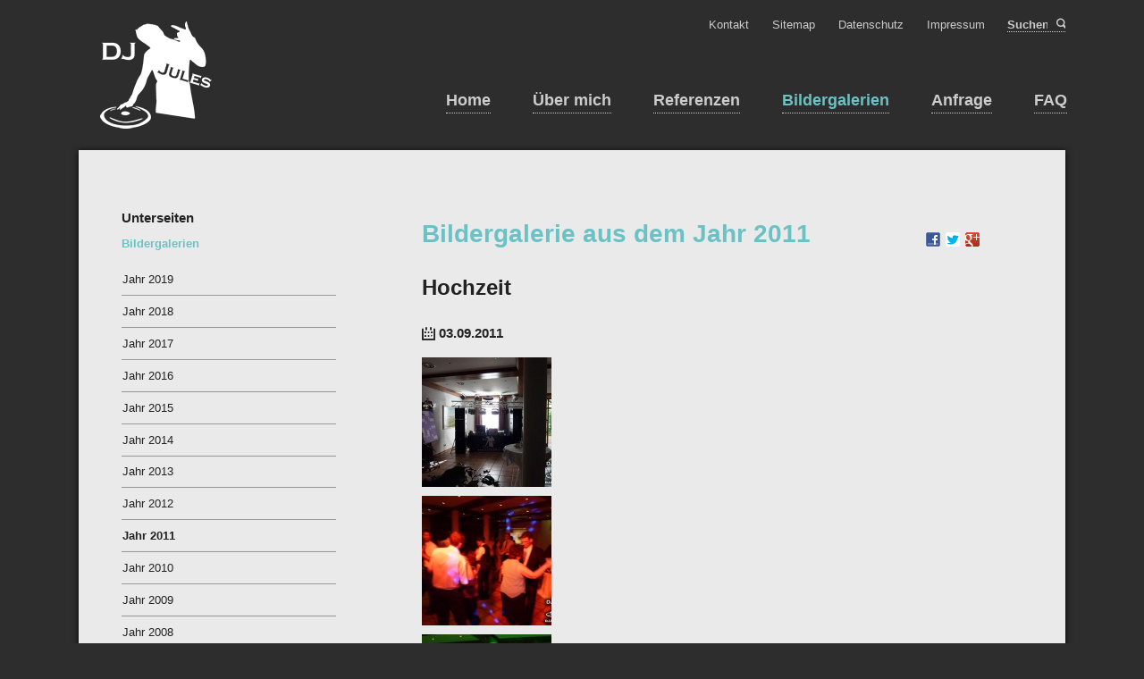

--- FILE ---
content_type: text/html; charset=utf-8
request_url: https://djjules.de/jahr-2011/album/hochzeit-47.html
body_size: 4738
content:
<!DOCTYPE html>
<html lang="de">
<head>
<meta charset="utf-8">
<title>Hochzeit - DJ Jules</title>
<base href="https://djjules.de/">
<meta name="robots" content="index,follow">
<meta name="description" content="">
<meta name="keywords" content="">
<meta name="generator" content="Contao Open Source CMS">
<link rel="stylesheet" href="system/modules/photoalbums2/assets/photoalbums2.css">
<link rel="stylesheet" href="system/modules/cookiebar/assets/dist/cookiebar.min.css">
<link rel="stylesheet" href="assets/css/50f8b41dd040.css">
<script src="assets/js/d9b70c581ef6.js"></script>
<meta name="viewport" content="width=device-width,initial-scale=1">
<link rel="shortcut icon" type="image/x-icon" href="files/dj/theme/img/favicon.ico">
<link rel="apple-touch-icon" href="files/dj/theme/img/favicon.png">
<!--[if lt IE 9]><script src="assets/html5shiv/3.7.2/html5shiv-printshiv.min.js"></script><![endif]-->
</head>
<body id="top" class="mac chrome blink ch131">
<!--[if lt IE 8]>
<p class="chromeframe">You are using an outdated browser. <a href="http://whatbrowser.org/">Upgrade your browser today</a>.</p>
<![endif]-->
<div id="wrapper">
<header>
<!-- indexer::stop -->
<h1 id="logo">
<a href="./"><img src="files/dj/theme/img/logo.png" alt="DJ Jules" /></a>
</h1>
<!-- indexer::continue -->
<!-- indexer::stop -->
<nav class="mod_navigation block" id="nav-main">
<a href="jahr-2011/album/hochzeit-47.html#skipNavigation128" class="invisible">Navigation überspringen</a>
<ul>
<li class="first">
<a href="home.html" title="Home" class="first">Home</a>
</li>
<li class="submenu">
<a href="zu-meiner-person.html" title="Über mich" class="submenu">Über mich</a>
<ul>
<li class="first">
<a href="zu-meiner-person.html" title="Zu meiner Person" class="first">Zu meiner Person</a>
</li>
<li class="last">
<a href="meine-leistungen.html" title="Meine Leistungen" class="last">Meine Leistungen</a>
</li>
</ul>
</li>
<li>
<a href="referenzen.html" title="Referenzen">Referenzen</a>
</li>
<li class="submenu trail">
<a href="jahr-2019.html" title="Bildergalerien" class="submenu trail">Bildergalerien</a>
<ul>
<li class="sibling first">
<a href="jahr-2019.html" title="Jahr 2019" class="sibling first">Jahr 2019</a>
</li>
<li class="sibling">
<a href="jahr-2018.html" title="Jahr 2018" class="sibling">Jahr 2018</a>
</li>
<li class="sibling">
<a href="jahr-2017.html" title="Jahr 2017" class="sibling">Jahr 2017</a>
</li>
<li class="sibling">
<a href="jahr-2016.html" title="Jahr 2016" class="sibling">Jahr 2016</a>
</li>
<li class="sibling">
<a href="jahr-2015.html" title="Jahr 2015" class="sibling">Jahr 2015</a>
</li>
<li class="sibling">
<a href="jahr-2014.html" title="Jahr 2014" class="sibling">Jahr 2014</a>
</li>
<li class="sibling">
<a href="jahr-2013.html" title="Jahr 2013" class="sibling">Jahr 2013</a>
</li>
<li class="sibling">
<a href="jahr-2012.html" title="Jahr 2012" class="sibling">Jahr 2012</a>
</li>
<li class="trail sibling">
<a href="jahr-2011.html" title="Jahr 2011" class="trail sibling">Jahr 2011</a>
</li>
<li class="sibling">
<a href="jahr-2010.html" title="Jahr 2010" class="sibling">Jahr 2010</a>
</li>
<li class="sibling">
<a href="jahr-2009.html" title="Jahr 2009" class="sibling">Jahr 2009</a>
</li>
<li class="sibling">
<a href="jahr-2008.html" title="Jahr 2008" class="sibling">Jahr 2008</a>
</li>
<li class="sibling">
<a href="jahr-2007.html" title="Jahr 2007" class="sibling">Jahr 2007</a>
</li>
<li class="sibling last">
<a href="jahr-2005.html" title="Jahr 2005" class="sibling last">Jahr 2005</a>
</li>
</ul>
</li>
<li class="submenu">
<a href="online-anfrage.html" title="Anfrage" class="submenu">Anfrage</a>
<ul>
<li class="first">
<a href="online-anfrage.html" title="Online-Anfrage" class="first">Online-Anfrage</a>
</li>
<li class="last">
<a href="formular-download.html" title="Formular zum Download" class="last">Formular zum Download</a>
</li>
</ul>
</li>
<li class="last">
<a href="faq.html" title="FAQ" class="last">FAQ</a>
</li>
</ul>
<a id="skipNavigation128" class="invisible">&nbsp;</a>
</nav>
<!-- indexer::continue -->
<!-- indexer::stop -->
<nav class="mod_navigation block">
<a href="jahr-2011/album/hochzeit-47.html#skipNavigation129" class="invisible">Navigation überspringen</a>
<select id="nav-main-mobile" class="tl_chosen chzn-done">
<option value="home.html">
Home		</option>
<option value="zu-meiner-person.html">
Über mich		</option>
<option value="zu-meiner-person.html">
– Zu meiner Person		</option>
<option value="meine-leistungen.html">
– Meine Leistungen		</option>
<option value="referenzen.html">
Referenzen		</option>
<option value="jahr-2019.html">
Bildergalerien		</option>
<option value="jahr-2019.html">
– Jahr 2019		</option>
<option value="jahr-2018.html">
– Jahr 2018		</option>
<option value="jahr-2017.html">
– Jahr 2017		</option>
<option value="jahr-2016.html">
– Jahr 2016		</option>
<option value="jahr-2015.html">
– Jahr 2015		</option>
<option value="jahr-2014.html">
– Jahr 2014		</option>
<option value="jahr-2013.html">
– Jahr 2013		</option>
<option value="jahr-2012.html">
– Jahr 2012		</option>
<option value="jahr-2011.html">
– Jahr 2011		</option>
<option value="jahr-2010.html">
– Jahr 2010		</option>
<option value="jahr-2009.html">
– Jahr 2009		</option>
<option value="jahr-2008.html">
– Jahr 2008		</option>
<option value="jahr-2007.html">
– Jahr 2007		</option>
<option value="jahr-2005.html">
– Jahr 2005		</option>
<option value="online-anfrage.html">
Anfrage		</option>
<option value="online-anfrage.html">
– Online-Anfrage		</option>
<option value="formular-download.html">
– Formular zum Download		</option>
<option value="faq.html">
FAQ		</option>
</select>
<a id="skipNavigation129" class="invisible">&nbsp;</a>
</nav>
<!-- indexer::continue -->
<div id="nav-header">
<!-- indexer::stop -->
<nav class="mod_customnav block">
<a href="jahr-2011/album/hochzeit-47.html#skipNavigation220" class="invisible">Navigation überspringen</a>
<ul class="level_1">
<li class="first"><a href="kontakt.html" title="Kontakt" class="first">Kontakt</a></li>
<li><a href="sitemap.html" title="Sitemap">Sitemap</a></li>
<li><a href="datenschutz.html" title="Datenschutz">Datenschutz</a></li>
<li class="last"><a href="impressum.html" title="Impressum" class="last">Impressum</a></li>
</ul>
<a id="skipNavigation220" class="invisible">&nbsp;</a>
</nav>
<!-- indexer::continue -->
<form id="nav-search" method="get" action="suche.html">
<input type="search" placeholder="Suchen" name="keywords">
<button type="submit">Suchen</button>
</form>
</div>			</header>
<div id="content-wrapper">
<section role="main" id="content">
<div class="mod_article first last block" id="id-2011">
<!-- indexer::stop -->
<div class="pdf_link">
<a href="share/?p=facebook&amp;u=https%3A%2F%2Fdjjules.de%2Fjahr-2011%2Falbum%2Fhochzeit-47.html" rel="nofollow" title="Auf Facebook teilen" onclick="window.open(this.href,'','width=640,height=380,modal=yes,left=100,top=50,location=no,menubar=no,resizable=yes,scrollbars=yes,status=no,toolbar=no');return false"><img src="assets/contao/images/facebook.gif" width="16" height="16" alt=""></a>
<a href="share/?p=twitter&amp;u=https%3A%2F%2Fdjjules.de%2Fjahr-2011%2Falbum%2Fhochzeit-47.html&amp;t=Hochzeit" rel="nofollow" title="Auf Twitter teilen" onclick="window.open(this.href,'','width=640,height=380,modal=yes,left=100,top=50,location=no,menubar=no,resizable=yes,scrollbars=yes,status=no,toolbar=no');return false"><img src="assets/contao/images/twitter.gif" width="16" height="16" alt=""></a>
<a href="share/?p=gplus&amp;u=https%3A%2F%2Fdjjules.de%2Fjahr-2011%2Falbum%2Fhochzeit-47.html" rel="nofollow" title="Auf Google+ teilen" onclick="window.open(this.href,'','width=600,height=200,modal=yes,left=100,top=50,location=no,menubar=no,resizable=yes,scrollbars=yes,status=no,toolbar=no');return false"><img src="assets/contao/images/gplus.gif" width="16" height="16" alt=""></a>
</div>
<!-- indexer::continue -->
<section class="mod_photoalbums2 pa2_image block">
<h1>Bildergalerie aus dem Jahr 2011</h1>
<h2>Hochzeit</h2>
<div class="info">
<div class="date">03.09.2011</div>
</div>
<div class="imagewrap even"><section class="image block square first first_page first_all itemNumber_1 even" style="width: 25%;">
<div class="imageInside">
<figure class="image_container">
<a href="files/dj/bilder/2011/hochzeit030911/P1040044.JPG" title="P1040044.JPG" data-lightbox="pa2_47_3f1a91ad5297">
<img src="assets/images/7/P1040044-a3cb2b57.jpg" width="145" height="145" alt="P1040044.JPG">
</a>
</figure>
</div>
</section>
<section class="image block square itemNumber_2 odd" style="width: 25%;">
<div class="imageInside">
<figure class="image_container">
<a href="files/dj/bilder/2011/hochzeit030911/P1040049.JPG" title="P1040049.JPG" data-lightbox="pa2_47_3f1a91ad5297">
<img src="assets/images/4/P1040049-6140c674.jpg" width="145" height="145" alt="P1040049.JPG">
</a>
</figure>
</div>
</section>
<section class="image block square itemNumber_3 even" style="width: 25%;">
<div class="imageInside">
<figure class="image_container">
<a href="files/dj/bilder/2011/hochzeit030911/P1040057.JPG" title="P1040057.JPG" data-lightbox="pa2_47_3f1a91ad5297">
<img src="assets/images/a/P1040057-8bc7d23a.jpg" width="145" height="145" alt="P1040057.JPG">
</a>
</figure>
</div>
</section>
<section class="image block square last itemNumber_4 odd" style="width: 25%;">
<div class="imageInside">
<figure class="image_container">
<a href="files/dj/bilder/2011/hochzeit030911/P1040068.JPG" title="P1040068.JPG" data-lightbox="pa2_47_3f1a91ad5297">
<img src="assets/images/7/P1040068-d7187ce7.jpg" width="145" height="145" alt="P1040068.JPG">
</a>
</figure>
</div>
</section>
</div>
<div class="imagewrap odd"><section class="image block square first itemNumber_5 even" style="width: 25%;">
<div class="imageInside">
<figure class="image_container">
<a href="files/dj/bilder/2011/hochzeit030911/P1040070.JPG" title="P1040070.JPG" data-lightbox="pa2_47_3f1a91ad5297">
<img src="assets/images/0/P1040070-c02094e0.jpg" width="145" height="145" alt="P1040070.JPG">
</a>
</figure>
</div>
</section>
<section class="image block square itemNumber_6 odd" style="width: 25%;">
<div class="imageInside">
<figure class="image_container">
<a href="files/dj/bilder/2011/hochzeit030911/P1040084.JPG" title="P1040084.JPG" data-lightbox="pa2_47_3f1a91ad5297">
<img src="assets/images/7/P1040084-c2c66e07.jpg" width="145" height="145" alt="P1040084.JPG">
</a>
</figure>
</div>
</section>
<section class="image block square itemNumber_7 even" style="width: 25%;">
<div class="imageInside">
<figure class="image_container">
<a href="files/dj/bilder/2011/hochzeit030911/P1040086.JPG" title="P1040086.JPG" data-lightbox="pa2_47_3f1a91ad5297">
<img src="assets/images/d/P1040086-7c0fd61d.jpg" width="145" height="145" alt="P1040086.JPG">
</a>
</figure>
</div>
</section>
<section class="image block square last itemNumber_8 odd" style="width: 25%;">
<div class="imageInside">
<figure class="image_container">
<a href="files/dj/bilder/2011/hochzeit030911/P1040094.JPG" title="P1040094.JPG" data-lightbox="pa2_47_3f1a91ad5297">
<img src="assets/images/8/P1040094-4fee4a18.jpg" width="145" height="145" alt="P1040094.JPG">
</a>
</figure>
</div>
</section>
</div>
<div class="imagewrap even"><section class="image block square first itemNumber_9 even" style="width: 25%;">
<div class="imageInside">
<figure class="image_container">
<a href="files/dj/bilder/2011/hochzeit030911/P1040101.JPG" title="P1040101.JPG" data-lightbox="pa2_47_3f1a91ad5297">
<img src="assets/images/0/P1040101-196801a0.jpg" width="145" height="145" alt="P1040101.JPG">
</a>
</figure>
</div>
</section>
<section class="image block square itemNumber_10 odd" style="width: 25%;">
<div class="imageInside">
<figure class="image_container">
<a href="files/dj/bilder/2011/hochzeit030911/P1040119.JPG" title="P1040119.JPG" data-lightbox="pa2_47_3f1a91ad5297">
<img src="assets/images/2/P1040119-fbd6d302.jpg" width="145" height="145" alt="P1040119.JPG">
</a>
</figure>
</div>
</section>
<section class="image block square itemNumber_11 even" style="width: 25%;">
<div class="imageInside">
<figure class="image_container">
<a href="files/dj/bilder/2011/hochzeit030911/P1040124.JPG" title="P1040124.JPG" data-lightbox="pa2_47_3f1a91ad5297">
<img src="assets/images/6/P1040124-a50aceb6.jpg" width="145" height="145" alt="P1040124.JPG">
</a>
</figure>
</div>
</section>
<section class="image block square last itemNumber_12 odd" style="width: 25%;">
<div class="imageInside">
<figure class="image_container">
<a href="files/dj/bilder/2011/hochzeit030911/P1040152.JPG" title="P1040152.JPG" data-lightbox="pa2_47_3f1a91ad5297">
<img src="assets/images/2/P1040152-49e3bd02.jpg" width="145" height="145" alt="P1040152.JPG">
</a>
</figure>
</div>
</section>
</div>
<div class="imagewrap odd"><section class="image block square first itemNumber_13 even" style="width: 25%;">
<div class="imageInside">
<figure class="image_container">
<a href="files/dj/bilder/2011/hochzeit030911/P1040175.JPG" title="P1040175.JPG" data-lightbox="pa2_47_3f1a91ad5297">
<img src="assets/images/7/P1040175-edcdda47.jpg" width="145" height="145" alt="P1040175.JPG">
</a>
</figure>
</div>
</section>
<section class="image block square itemNumber_14 odd" style="width: 25%;">
<div class="imageInside">
<figure class="image_container">
<a href="files/dj/bilder/2011/hochzeit030911/P1040180.JPG" title="P1040180.JPG" data-lightbox="pa2_47_3f1a91ad5297">
<img src="assets/images/9/P1040180-400b7cc9.jpg" width="145" height="145" alt="P1040180.JPG">
</a>
</figure>
</div>
</section>
<section class="image block square itemNumber_15 even" style="width: 25%;">
<div class="imageInside">
<figure class="image_container">
<a href="files/dj/bilder/2011/hochzeit030911/P1040186.JPG" title="P1040186.JPG" data-lightbox="pa2_47_3f1a91ad5297">
<img src="assets/images/3/P1040186-b3e74d63.jpg" width="145" height="145" alt="P1040186.JPG">
</a>
</figure>
</div>
</section>
<section class="image block square last itemNumber_16 odd" style="width: 25%;">
<div class="imageInside">
<figure class="image_container">
<a href="files/dj/bilder/2011/hochzeit030911/P1040200.JPG" title="P1040200.JPG" data-lightbox="pa2_47_3f1a91ad5297">
<img src="assets/images/7/P1040200-5f9a6287.jpg" width="145" height="145" alt="P1040200.JPG">
</a>
</figure>
</div>
</section>
</div>
<div class="imagewrap even"><section class="image block square first itemNumber_17 even" style="width: 25%;">
<div class="imageInside">
<figure class="image_container">
<a href="files/dj/bilder/2011/hochzeit030911/P1040212.JPG" title="P1040212.JPG" data-lightbox="pa2_47_3f1a91ad5297">
<img src="assets/images/3/P1040212-800893f3.jpg" width="145" height="145" alt="P1040212.JPG">
</a>
</figure>
</div>
</section>
<section class="image block square last last_page last_all itemNumber_18 odd" style="width: 25%;">
<div class="imageInside">
<figure class="image_container">
<a href="files/dj/bilder/2011/hochzeit030911/P1040231.JPG" title="P1040231.JPG" data-lightbox="pa2_47_3f1a91ad5297">
<img src="assets/images/a/P1040231-ae1d4dea.jpg" width="145" height="145" alt="P1040231.JPG">
</a>
</figure>
</div>
</section>
</div>
<!-- indexer::stop -->
<p class="back"><a href="jahr-2011.html" title="Zurück">Zurück</a></p>
<!-- indexer::continue -->
<div class="ce_comments block">
<h1>Einen Kommentar schreiben</h1>
<!-- indexer::stop -->
<div class="form">
<form action="jahr-2011/album/hochzeit-47.html" id="com_tl_photoalbums2_album_47" method="post">
<div class="formbody">
<input type="hidden" name="FORM_SUBMIT" value="com_tl_photoalbums2_album_47">
<input type="hidden" name="REQUEST_TOKEN" value="c167cf9d1e2d0ae5ebf2a774d0991961">
<div class="widget">
<input type="text" name="name" id="ctrl_name" class="text mandatory" value="" required maxlength="64"> <label for="ctrl_name" class="mandatory"><span class="invisible">Pflichtfeld </span>Name<span class="mandatory">*</span></label></div>
<div class="widget">
<input type="email" name="email" id="ctrl_email" class="text mandatory" value="" required maxlength="128"> <label for="ctrl_email" class="mandatory"><span class="invisible">Pflichtfeld </span>E-Mail (wird nicht veröffentlicht)<span class="mandatory">*</span></label></div>
<div class="widget">
<input type="url" name="website" id="ctrl_website" class="text" value="" maxlength="128"> <label for="ctrl_website">Webseite</label></div>
<div class="widget">
<input type="text" name="c0686ee71a018b48b43f70cb10394ba2c" id="ctrl_captcha" class="captcha mandatory" value="" aria-describedby="captcha_text_captcha" maxlength="2" required> <label for="ctrl_captcha"><span id="captcha_text_captcha" class="captcha_text">&#66;&#105;&#116;&#116;&#101;&#32;&#114;&#101;&#99;&#104;&#110;&#101;&#110;&#32;&#83;&#105;&#101;&#32;&#57;&#32;&#112;&#108;&#117;&#115;&#32;&#55;&#46;</span><span class="mandatory">*</span></label>
</div>
<div class="widget">
 <textarea name="comment" id="ctrl_comment" class="textarea mandatory" rows="4" cols="40" required></textarea><label for="ctrl_comment" class="invisible">Kommentar</label>
</div>
<div class="submit_container">
<input type="submit" class="submit" value="Kommentar absenden">
</div>
</div>
</form>
</div>
<!-- indexer::continue -->
</div>
</section>
</div>
</section>
<aside id="sidebar">
<!-- indexer::stop -->
<nav class="mod_navigation block" id="nav-sub">
<h2>Unterseiten</h2>
<a href="jahr-2011/album/hochzeit-47.html#skipNavigation139" class="invisible">Navigation überspringen</a>
<h1><a href="jahr-2019.html" title="Bildergalerien">Bildergalerien</a></h1>
<ul>
<li class="sibling first">
<a href="jahr-2019.html" title="Jahr 2019" class="sibling first">Jahr 2019</a>
</li>
<li class="sibling">
<a href="jahr-2018.html" title="Jahr 2018" class="sibling">Jahr 2018</a>
</li>
<li class="sibling">
<a href="jahr-2017.html" title="Jahr 2017" class="sibling">Jahr 2017</a>
</li>
<li class="sibling">
<a href="jahr-2016.html" title="Jahr 2016" class="sibling">Jahr 2016</a>
</li>
<li class="sibling">
<a href="jahr-2015.html" title="Jahr 2015" class="sibling">Jahr 2015</a>
</li>
<li class="sibling">
<a href="jahr-2014.html" title="Jahr 2014" class="sibling">Jahr 2014</a>
</li>
<li class="sibling">
<a href="jahr-2013.html" title="Jahr 2013" class="sibling">Jahr 2013</a>
</li>
<li class="sibling">
<a href="jahr-2012.html" title="Jahr 2012" class="sibling">Jahr 2012</a>
</li>
<li class="trail sibling">
<a href="jahr-2011.html" title="Jahr 2011" class="trail sibling">Jahr 2011</a>
</li>
<li class="sibling">
<a href="jahr-2010.html" title="Jahr 2010" class="sibling">Jahr 2010</a>
</li>
<li class="sibling">
<a href="jahr-2009.html" title="Jahr 2009" class="sibling">Jahr 2009</a>
</li>
<li class="sibling">
<a href="jahr-2008.html" title="Jahr 2008" class="sibling">Jahr 2008</a>
</li>
<li class="sibling">
<a href="jahr-2007.html" title="Jahr 2007" class="sibling">Jahr 2007</a>
</li>
<li class="sibling last">
<a href="jahr-2005.html" title="Jahr 2005" class="sibling last">Jahr 2005</a>
</li>
</ul>
<a id="skipNavigation139" class="invisible">&nbsp;</a>
</nav>
<!-- indexer::continue -->
<div class="mod_article first last block" id="sidebar-122">
<div class="ce_text information first last block">
<p>Bei geöffneter Galerie ist die Navigation mit den Pfeiltasten und ESC möglich!</p>
</div>
</div>
</aside>
</div>
<footer>
<section class="footer-column footer-column-1">
<h1>Kontakt</h1>
<p>
Eisele Veranstaltungstechnik<br />
-DJ Jules-<br />
Irisstraße 17<br />
88097 Eriskirch<br /><br />
+49 (0)7541/82496<br />
<a href="&#109;&#97;&#105;&#108;&#116;&#111;&#58;&#109;&#x61;&#x69;&#108;&#64;&#100;&#106;&#x6A;&#117;&#108;&#101;&#115;&#46;&#100;&#101;" class="email">&#109;&#x61;&#x69;&#108;&#64;&#100;&#106;&#x6A;&#117;&#108;&#101;&#115;&#46;&#100;&#101;</a>
</p>
<h1>Sie finden mich auf:</h1>
<ul class="social-links">
<li><a href="https://www.facebook.com/djjules.de" data-icon="" class="icon-facebook">Facebook</a></li>
</ul>
</section>
<!-- indexer::stop -->
<div class="mod_newslist footer-column footer-column-2 block">
<h1>News & Aktuelles</h1>
<ul class="news-list">
<li>
<a href="news-details/items/dj-jules-ist-noch-mobiler-und-flexibler.html">
DJ Jules ist noch mobiler und flexibler	</a>
</li>
<li>
<a href="news-details/items/dj-jules-zieht-um.html">
DJ Jules zieht um	</a>
</li>
<li>
<a href="news-details/items/dj-jules-investiert-in-bessere-klangqualitaet.html">
DJ Jules investiert in bessere Klangqualität	</a>
</li>
<li>
<a href="bildergalerien.html">
Neue Bilder in der Bildergalerie	</a>
</li>
</ul>
</div>
<!-- indexer::continue -->
<section class="footer-column footer-column-3 footerlogo">
<a href="http://www.bvd-ev.de/" target="_blank" title="Gehe zur Sedcard auf www.bvd-ev.de">
<img class="bvd" src="files/dj/images/bvd_banner240x120_newgeneration2.jpg" alt="Mitglied im Berufsverband Diskjockey e.V.">
</a>
<a href="http://eisele-vt.com" target="_blank" title="Gehe zu eisele-vt.com">
<img src="files/dj/theme/img/apartof_eiselevt.png" alt="Logo Eisele VT">
</a>
</section>
<div id="nav-footer-wrap">
<div id="footer-info">
<p>
© DJ Jules 2026
</p>
</div>
</div>			</footer>
</div>
<script src="assets/mootools/mediabox/1.4.6/js/mediabox.js"></script>
<script>(function($){window.addEvent('domready',function(){$$('a[data-lightbox]').mediabox({showCaption:!1,counterText:'({x} von {y})',},function(el){return[el.href,el.title,el.getAttribute('data-lightbox')]},function(el){var data=this.getAttribute('data-lightbox').split(' ');return(this==el)||(data[0]&&el.getAttribute('data-lightbox').match(data[0]))});$('mbImage').addEvent('swipe',function(e){(e.direction=='left')?$('mbNextLink').fireEvent('click'):$('mbPrevLink').fireEvent('click')})})})(document.id)</script>
<script>setTimeout(function(){var e=function(e,t){try{var n=new XMLHttpRequest}catch(r){return}n.open("GET",e,!0),n.onreadystatechange=function(){this.readyState==4&&this.status==200&&typeof t=="function"&&t(this.responseText)},n.send()},t="system/cron/cron.";e(t+"txt",function(n){parseInt(n||0)<Math.round(+(new Date)/1e3)-86400&&e(t+"php")})},5e3)</script>
<script src="files/dj/theme/js/script.js"></script>
<!-- indexer::stop -->
<div class="cookiebar cookiebar--position-bottom" role="complementary" aria-describedby="cookiebar-text" style="display:none;" data-cookiebar="COOKIEBAR_19" data-cookiebar-ttl="14">
<div id="cookiebar-text" class="cookiebar__text" aria-live="assertive" role="alert">
<span class="cookiebar__message">Wir verwenden auf unserer Seite Cookies um bestimmte Funktionen für Sie komfortabler zu machen.</span>
<a href="datenschutz.html" class="cookiebar__link" title="Mehr Informationen">Mehr Informationen</a>
</div>
<button class="cookiebar__button" data-cookiebar-accept>Okay</button>
</div>
<script src="system/modules/cookiebar/assets/dist/cookiebar.min.js" defer></script>
<!-- indexer::continue -->
</body>
</html>

--- FILE ---
content_type: text/css
request_url: https://djjules.de/assets/css/50f8b41dd040.css
body_size: 14638
content:
/* mediaboxAdvanced v1.4.6, (c) 2007-2010 John Einselen <http://iaian7.com>, MIT-style license */
#mbOverlay{position:fixed;z-index:9998;top:0;left:0;width:100%;height:100%;background-color:#000;cursor:pointer}#mbOverlay.mbOverlayFF{background:transparent url("../../assets/mootools/mediabox/1.4.6/images/80.png") repeat}#mbOverlay.mbOverlayIE{position:absolute}#mbCenter{position:absolute;z-index:9999;left:50%;overflow:hidden;background-color:#000;-webkit-border-radius:10px;-khtml-border-radius:10px;-moz-border-radius:10px;border-radius:10px;-webkit-box-shadow:0 5px 20px rgba(0,0,0,0.50);-khtml-box-shadow:0 5px 20px rgba(0,0,0,0.50);-moz-box-shadow:0 5px 20px rgba(0,0,0,0.50);box-shadow:0 5px 20px rgba(0,0,0,0.50);-ms-filter:"progid:DXImageTransform.Microsoft.Shadow(Strength=5, Direction=180, Color='#000000')";filter:progid:DXImageTransform.Microsoft.Shadow(Strength=5,Direction=180,Color='#000000')}#mbCenter.mbLoading{background:#000 url("../../assets/mootools/mediabox/1.4.6/images/loading.gif") no-repeat center;-webkit-box-shadow:none;-khtml-box-shadow:none;-moz-box-shadow:none;box-shadow:none}#mbImage{position:relative;left:0;top:0;font-family:Myriad,Verdana,Arial,Helvetica,sans-serif;line-height:20px;font-size:12px;color:#fff;text-align:left;background-position:center center;background-repeat:no-repeat;padding:10px}#mbBottom{min-height:20px;font-family:Myriad,Verdana,Arial,Helvetica,sans-serif;line-height:20px;font-size:12px;color:#999;text-align:left;padding:0 10px 10px}#mbTitle,#mbPrevLink,#mbNextLink,#mbCloseLink{display:inline;color:#fff;font-weight:bold;line-height:20px;font-size:12px}#mbNumber{display:inline;color:#999;line-height:14px;font-size:10px;margin:auto 10px}#mbCaption{display:block;color:#999;line-height:14px;font-size:10px}#mbPrevLink,#mbNextLink,#mbCloseLink{float:right;outline:0;margin:0 0 0 10px;font-weight:normal}#mbPrevLink b,#mbNextLink b,#mbCloseLink b{color:#eee;font-weight:bold;text-decoration:underline}#mbPrevLink big,#mbNextLink big,#mbCloseLink big{color:#eee;font-size:16px;line-height:14px;font-weight:bold}#mbBottom a,#mbBottom a:link,#mbBottom a:visited{text-decoration:none;color:#ddd}#mbBottom a:hover,#mbBottom a:active{text-decoration:underline;color:#fff}#mbError{position:relative;font-family:Myriad,Verdana,Arial,Helvetica,sans-serif;line-height:20px;font-size:12px;color:#fff;text-align:center;border:10px solid #700;padding:10px 10px 10px;margin:20px;-webkit-border-radius:5px;-khtml-border-radius:5px;-moz-border-radius:5px;border-radius:5px}#mbError a,#mbError a:link,#mbError a:visited,#mbError a:hover,#mbError a:active{color:#d00;font-weight:bold;text-decoration:underline}
/* normalize.css 2012-03-11T12:53 UTC - http://github.com/necolas/normalize.css */
/* =============================================================================
 * HTML5 display definitions
 * ========================================================================== */
/* Corrects block display not defined in IE6/7/8/9 & FF3 */
article,
aside,
details,
figcaption,
figure,
footer,
header,
hgroup,
nav,
section,
summary {
	display: block;
}

/* Corrects inline-block display not defined in IE6/7/8/9 & FF3 */
audio,
canvas,
video {
	display: inline-block;
	*display: inline;
	*zoom: 1;
}

/* Prevents modern browsers from displaying 'audio' without controls
 * Remove excess height in iOS5 devices */
audio:not([controls]) {
	display: none;
	height: 0;
}

/* Addresses styling for 'hidden' attribute not present in IE7/8/9, FF3, S4
 * Known issue: no IE6 support */
[hidden] {
	display: none;
}

/* =============================================================================
 * Base
 * ========================================================================== */
/* 1. Corrects text resizing oddly in IE6/7 when body font-size is set using em units
 *    http://clagnut.com/blog/348/#c790
 * 2. Prevents iOS text size adjust after orientation change, without disabling user zoom
 *    www.456bereastreet.com/archive/201012/controlling_text_size_in_safari_for_ios_without_disabling_user_zoom/ */
html {
	font-size: 100%;
	/* 1 */
	-webkit-text-size-adjust: 100%;
	/* 2 */
	-ms-text-size-adjust: 100%;
	/* 2 */
	font-family: sans-serif;
}

/* Addresses font-family inconsistency between 'textarea' and other form elements. */
button,
input,
select,
textarea {
	font-family: sans-serif;
}

/* Addresses margins handled incorrectly in IE6/7 */
body {
	margin: 0;
}

/* =============================================================================
 * Links
 * ========================================================================== */
/* Addresses outline displayed oddly in Chrome */
a:focus {
	outline: thin dotted;
}
a:hover,
a:active {
	outline: 0;
}

/* Improves readability when focused and also mouse hovered in all browsers
 * people.opera.com/patrickl/experiments/keyboard/test */
/* =============================================================================
 * Typography
 * ========================================================================== */
/* Addresses font sizes and margins set differently in IE6/7
 * Addresses font sizes within 'section' and 'article' in FF4+, Chrome, S5 */
h1 {
	font-size: 2em;
	margin: 0.67em 0;
}

h2 {
	font-size: 1.5em;
	margin: 0.83em 0;
}

h3 {
	font-size: 1.17em;
	margin: 1em 0;
}

h4 {
	font-size: 1em;
	margin: 1.33em 0;
}

h5 {
	font-size: 0.83em;
	margin: 1.67em 0;
}

h6 {
	font-size: 0.75em;
	margin: 2.33em 0;
}

/* Addresses styling not present in IE7/8/9, S5, Chrome */
abbr[title] {
	border-bottom: 1px dotted;
}

/* Addresses style set to 'bolder' in FF3+, S4/5, Chrome */
b,
strong {
	font-weight: bold;
}

blockquote {
	margin: 1em 40px;
}

/* Addresses styling not present in S5, Chrome */
dfn {
	font-style: italic;
}

/* Addresses styling not present in IE6/7/8/9 */
mark {
	background: yellow;
	color: black;
}

/* Addresses margins set differently in IE6/7 */
p {
	margin: 1em 0;
}

pre {
	margin: 1em 0;
	font-family: monospace, serif;
	_font-family: "courier new", monospace;
	font-size: 1em;
}

/* Corrects font family set oddly in IE6, S4/5, Chrome
 * en.wikipedia.org/wiki/User:Davidgothberg/Test59 */
code,
kbd,
samp {
	font-family: monospace, serif;
	_font-family: "courier new", monospace;
	font-size: 1em;
}

/* Improves readability of pre-formatted text in all browsers */
pre {
	white-space: pre;
	white-space: pre-wrap;
	word-wrap: break-word;
}

/* 1. Addresses CSS quotes not supported in IE6/7
 * 2. Addresses quote property not supported in S4 */
/* 1 */
q {
	quotes: none;
}
q:before,
q:after {
	content: "";
	content: none;
}

/* 2 */
small {
	font-size: 75%;
}

/* Prevents sub and sup affecting line-height in all browsers
 * gist.github.com/413930 */
sub {
	font-size: 75%;
	line-height: 0;
	position: relative;
	vertical-align: baseline;
}

sup {
	font-size: 75%;
	line-height: 0;
	position: relative;
	vertical-align: baseline;
	top: -0.25em;
}

sub {
	bottom: -0.2em;
}

/* =============================================================================
 * Lists
 * ========================================================================== */
/* Addresses margins set differently in IE6/7 */
dl,
menu,
ol,
ul {
	margin: 1em 0;
}

dd {
	margin: 0 0 0 40px;
}

/* Addresses paddings set differently in IE6/7 */
menu,
ol,
ul {
	padding: 0 0 0 40px;
}

/* Corrects list images handled incorrectly in IE7 */
nav ul,
nav ol {
	list-style: none;
	list-style-image: none;
}

/* =============================================================================
 * Embedded content
 * ========================================================================== */
/* 1. Removes border when inside 'a' element in IE6/7/8/9, FF3
 * 2. Improves image quality when scaled in IE7
 *    code.flickr.com/blog/2008/11/12/on-ui-quality-the-little-things-client-side-image-resizing/ */
img {
	border: 0;
	/* 1 */
	-ms-interpolation-mode: bicubic;
	/* 2 */
}

/* Corrects overflow displayed oddly in IE9 */
svg:not(:root) {
	overflow: hidden;
}

/* =============================================================================
 * Figures
 * ========================================================================== */
/* Addresses margin not present in IE6/7/8/9, S5, O11 */
figure,
form {
	margin: 0;
}

/* =============================================================================
 * Forms
 * ========================================================================== */
/* Corrects margin displayed oddly in IE6/7 */
/* Define consistent border, margin, and padding */
fieldset {
	border: 1px solid silver;
	margin: 0 2px;
	padding: 0.35em 0.625em 0.75em;
}

/* 1. Corrects color not being inherited in IE6/7/8/9
 * 2. Corrects text not wrapping in FF3
 * 3. Corrects alignment displayed oddly in IE6/7 */
legend {
	border: 0;
	/* 1 */
	padding: 0;
	white-space: normal;
	/* 2 */
	*margin-left: -7px;
	/* 3 */
}

/* 1. Corrects font size not being inherited in all browsers
 * 2. Addresses margins set differently in IE6/7, FF3+, S5, Chrome
 * 3. Improves appearance and consistency in all browsers */
button,
input,
select,
textarea {
	font-size: 100%;
	/* 1 */
	margin: 0;
	/* 2 */
	vertical-align: baseline;
	/* 3 */
	*vertical-align: middle;
	/* 3 */
}

/* Addresses FF3/4 setting line-height on 'input' using !important in the UA stylesheet */
button,
input {
	line-height: normal;
	/* 1 */
}

/* 1. Improves usability and consistency of cursor style between image-type 'input' and others
 * 2. Corrects inability to style clickable 'input' types in iOS
 * 3. Removes inner spacing in IE7 without affecting normal text inputs
 *    Known issue: inner spacing remains in IE6 */
button {
	cursor: pointer;
	/* 1 */
	-webkit-appearance: button;
	/* 2 */
	*overflow: visible;
	/* 3 */
}

input[type="button"],
input[type="reset"],
input[type="submit"] {
	cursor: pointer;
	/* 1 */
	-webkit-appearance: button;
	/* 2 */
	*overflow: visible;
	/* 3 */
}

/* Re-set default cursor for disabled elements */
button[disabled] {
	cursor: default;
}

input[disabled] {
	cursor: default;
}
input[type="checkbox"],
input[type="radio"] {
	box-sizing: border-box;
	/* 1 */
	padding: 0;
	/* 2 */
	*height: 13px;
	/* 3 */
	*width: 13px;
	/* 3 */
}
input[type="search"] {
	-webkit-appearance: textfield;
}
input[type="search"]::-webkit-search-decoration,
input[type="search"]::-webkit-search-cancel-button {
	-webkit-appearance: none;
}

/* 1. Addresses box sizing set to content-box in IE8/9
 * 2. Removes excess padding in IE8/9
 * 3. Removes excess padding in IE7
 *    Known issue: excess padding remains in IE6 */
/* 1. Addresses appearance set to searchfield in S5, Chrome
 * 2. Addresses box-sizing set to border-box in S5, Chrome (include -moz to future-proof) */
/* Removes inner padding and search cancel button in S5, Chrome on OS X */
/* Removes inner padding and border in FF3+
 * www.sitepen.com/blog/2008/05/14/the-devils-in-the-details-fixing-dojos-toolbar-buttons/ */
button::-moz-focus-inner,
input::-moz-focus-inner {
	border: 0;
	padding: 0;
}

/* 1. Removes default vertical scrollbar in IE6/7/8/9
 * 2. Improves readability and alignment in all browsers */
textarea {
	overflow: auto;
	/* 1 */
	vertical-align: top;
	/* 2 */
}

/* =============================================================================
 * Tables
 * ========================================================================== */
/* Remove most spacing between table cells */
table {
	border-collapse: collapse;
	border-spacing: 0;
}

@charset "UTF-8";
/*
 * Main Stylesheet
 *
 * @copyright Copyright (c) 2012 rocksolidthemes.com
 * @edited by F.Eisele
 * @license   http://rocksolidthemes.com/agb   No free usage allowed
 */
/* ===========================================
 * # Index: The structure of this stylesheet
 *
 * - Imports (SASS only)
 * - Fonts
 * - Basic settings (SASS only)
 * - Colors (SASS only)
 * - General styles
 * - Button styles
 * - Wrapper Elements
 * - Elements in order of appearance in HTML
 * - Homepage elements
 * - Content styles
 * - Form styles
 * - Footer styles
 * - No image-main
 * - Module styles (Search, FAQ, News, Events, Comments)
 * - Media queries
 * - Grid (design + production helper)
 * ======================================== */
/* ===========================================
 * Fonts
 * ======================================== */
@font-face {
	font-family: "RockSolid Icons";
	src: url("../../files/dj/theme/fonts/rocksolid-icons.eot");
	src: url("../../files/dj/theme/fonts/rocksolid-icons.eot?#iefix") format('eot'), url("../../files/dj/theme/fonts/rocksolid-icons.woff") format('woff'), url("../../files/dj/theme/fonts/rocksolid-icons.ttf") format('truetype'), url("../../files/dj/theme/fonts/rocksolid-icons.svg") format('svg');
	font-weight: normal;
	font-style: normal;
}

/* ===========================================
 * General styles
 * ======================================== */
html {
	position: relative;
	-webkit-box-sizing: border-box;
	-moz-box-sizing: border-box;
	box-sizing: border-box;
	-webkit-tap-highlight-color: #d2232d;
	/* IE8 iframe bugfix */
	/* http://stackoverflow.com/questions/795394#795681 */
	position: static\9;
}

body {
	font: 15px/1.6 "Helvetica Neue", Helvetica, Arial, sans-serif;
	color: #232222;
	background: #2d2d2d url('../../files/dj/theme/img/logoline.png') no-repeat right bottom;
}

* {
	-webkit-box-sizing: inherit;
	-moz-box-sizing: inherit;
	box-sizing: inherit;
}

/* Resetting box model for moo_mediabox,  moo_slimbox and j_colorbox */
#mbCenter,
#colorbox,
#lbCenter,
#lbBottomContainer {
	-webkit-box-sizing: content-box;
	-moz-box-sizing: content-box;
	box-sizing: content-box;
}

::selection {
	background: #232222;
	color: white;
	text-shadow: none !important;
}

::-moz-selection {
	background: #232222;
	color: white;
	text-shadow: none !important;
}

button,
input,
select,
textarea {
	font-family: inherit;
}

table {
	width: 100%;
	border-collapse: collapse;
}
table th {
	padding: 0.66667em 0.53333em;
	text-align: left;
	border-bottom: 1px solid #232222;
}
table td {
	padding: 0.4em 0.53333em;
	border-bottom: 1px solid #999999;
}
table td,
table td img {
	vertical-align: top;
}
table tfoot td {
	border-bottom: 0;
	background: #f2f2f1;
}

a {
	color: inherit;
	text-decoration: underline;
}
a:hover,
a:focus {
	text-decoration: none;
}
a:hover,
a:active {
	outline: 0;
}
a.external-link:after {
	font: 75%/1 "RockSolid Icons";
	content: " \e151";
	-webkit-font-smoothing: antialiased;
	font-smoothing: antialiased;
	text-rendering: geometricPrecision;
	text-indent: 0;
	display: inline-block;
	position: relative;
	margin-left: 0.2em;
}
.image_container a[target="_blank"]:after {
	content: "";
	top: 0;
	margin-left: 0;
}

abbr[title] {
	border-bottom-style: dashed;
}

/* Icon class */
*[data-icon]:before {
	font: 100%/1 "RockSolid Icons";
	content: attr(data-icon);
	-webkit-font-smoothing: antialiased;
	font-smoothing: antialiased;
	text-rendering: geometricPrecision;
	text-indent: 0;
	display: inline-block;
	position: relative;
	font-size: 0.8em;
	margin-right: 0.26667em;
}
*[data-icon].after:before {
	content: none;
}
*[data-icon].after:after {
	font: 100%/1 "RockSolid Icons";
	content: attr(data-icon);
	-webkit-font-smoothing: antialiased;
	font-smoothing: antialiased;
	text-rendering: geometricPrecision;
	text-indent: 0;
	display: inline-block;
	position: relative;
	font-size: 0.8em;
	margin-left: 0.26667em;
}

.clear {
	clear: both;
}

.invisible {
	position: absolute;
	height: 1px !important;
	width: 1px !important;
	clip: rect(0 0 0 0);
	margin: -1px;
	padding: 0;
	overflow: hidden;
	border: 0;
}

.pdf_link {
	margin: 1em 0 0 1.33333em;
	float: right;
}
.pdf_link a {
	margin-left: 0.13333em;
	border: 0 !important;
}
.pdf_link img {
	border: 0 !important;
}

.image_container.float_left {
	margin-right: 1.33333em;
}
.image_container.float_right {
	margin-left: 1.33333em;
}
.image_container a {
	border: 0;
}

.mime_icon {
	margin-bottom: -0.26667em;
}

.ce_toplink,
.toplink {
	margin: 1.6em 0;
}
.ce_toplink a,
.toplink a {
	display: block;
	width: 100%;
}
.ce_toplink a:hover,
.toplink a:hover {
	border-bottom: 1px dotted #232222 !important;
}

.ce_toplink > a:before,
.toplink > a:before {
	font: 100%/1 "RockSolid Icons";
	content: "\e00c";
	-webkit-font-smoothing: antialiased;
	font-smoothing: antialiased;
	text-rendering: geometricPrecision;
	text-indent: 0;
	display: inline-block;
	position: relative;
	margin-right: 0.33333em;
}

.ce_accordion .accordion {
	padding: 1px 3.84615%;
	background-color: #f2f2f1;
}
.ce_accordion .accordion > div {
	padding-bottom: 0.8em;
}
.ce_accordion .toggler {
	position: relative;
	display: block;
	padding: 8px 0;
	outline: none;
	font-weight: bold;
	cursor: pointer;
	border-bottom: 1px solid #999999;
}
.ce_accordion .toggler:after {
	font: 100%/1 "RockSolid Icons";
	content: "\e019";
	-webkit-font-smoothing: antialiased;
	font-smoothing: antialiased;
	text-rendering: geometricPrecision;
	text-indent: 0;
	display: inline-block;
	position: relative;
	position: absolute;
	right: 0;
	top: 50%;
	margin-top: -6px;
}
.ce_accordion .toggler:hover,
.ce_accordion .toggler:hover:after {
	color: #6CC1C4;
}
.ce_accordion .toggler.ui-accordion-header-active:after {
	content: "\e015";
}

.confirmation {
	color: #abd223;
}

.information {
	color: #7eb6d3;
}

.warning {
	color: #d2232d;
}

p.confirmation,
p.information,
p.warning,
div.confirmation,
div.information,
div.warning,
span.confirmation,
span.information,
span.warning {
	position: relative;
	display: block;
	margin: 1.33333em -1px 1.33333em 0;
	padding: 1em 7.69231% 1em 15.38462%;
	border: 1px solid #cccccd;
	border-left: 0;
	-webkit-border-radius: 3px;
	-moz-border-radius: 3px;
	border-radius: 3px;
	color: inherit;
	background-color: rgba(255, 255, 255, 0.7);
	-webkit-box-shadow: inset 0 1px 4px rgba(0, 0, 0, 0.075);
	-moz-box-shadow: inset 0 1px 4px rgba(0, 0, 0, 0.075);
	box-shadow: inset 0 1px 4px rgba(0, 0, 0, 0.075);
}

#sidebar p.confirmation,
#sidebar p.information,
#sidebar p.warning,
#sidebar div.confirmation,
#sidebar div.information,
#sidebar div.warning,
#sidebar span.confirmation,
#sidebar span.information,
#sidebar span.warning {
  padding: 1em 7.69231% 1em 23.0769%;
}

p.confirmation:before,
p.information:before,
p.warning:before,
div.confirmation:before,
div.information:before,
div.warning:before,
span.confirmation:before,
span.information:before,
span.warning:before {
	font: 24px/1 "RockSolid Icons";
	content: "\e044";
	-webkit-font-smoothing: antialiased;
	font-smoothing: antialiased;
	text-rendering: geometricPrecision;
	text-indent: 0;
	display: inline-block;
	position: relative;
	position: absolute;
	top: -1px;
	bottom: -1px;
	left: 0;
	width: 7.69231%;
	padding-top: 16px;
	-webkit-border-radius: 3px;
	-moz-border-radius: 3px 0 0 3px;
	border-radius: 3px 0 0 3px;
	color: white;
	text-align: center;
	background-color: #abd223;
}

#sidebar p.confirmation:before,
#sidebar p.information:before,
#sidebar p.warning:before,
#sidebar div.confirmation:before,
#sidebar div.information:before,
#sidebar div.warning:before {
  width: 15.38462%;
}

p.information:before,
div.information:before,
span.information:before {
	content: "\2139";
	background-color: #7eb6d3;
}
p.warning:before,
div.warning:before,
span.warning:before {
	content: "\e144";
	background-color: #d2232d;
}

p.drop-cap:first-letter,
span.drop-cap {
	float: left;
	margin: 0.18182em 0.24242em 0.06061em 0;
	padding: 0.18182em;
	font-size: 2.2em;
	font-weight: bold;
	line-height: 0.75;
	color: white;
	background-color: #6CC1C4;
}

p.drop-cap:first-letter {
	/* IE8/IE9 bugfix */
	padding: 0.51515em 0.39394em 0 \0/;
}

/* ===========================================
 * Button styles
 * ======================================== */
button,
.button,
input[type="submit"],
input[type="reset"],
input[type="button"] {
	position: relative;
	-webkit-appearance: none;
	-moz-appearance: none;
	appearance: none;
	display: inline-block;
	padding: 0.76923em 1.53846em;
	border: 0;
	-webkit-border-radius: 2px;
	-moz-border-radius: 2px;
	border-radius: 2px;
	font-size: 0.86667em;
	font-weight: bold;
	color: white;
	text-align: center;
	text-decoration: none;
	background: #6CC1C4;
	cursor: pointer;
}
button:hover,
button:focus,
.button:hover,
.button:focus,
input[type="submit"]:hover,
input[type="submit"]:focus,
input[type="reset"]:hover,
input[type="reset"]:focus,
input[type="button"]:hover,
input[type="button"]:focus {
	background: -webkit-linear-gradient(top, #6CC1C4, #56999C);
	background: -moz-linear-gradient(top, #6CC1C4, #56999C);
	background: -o-linear-gradient(top, #6CC1C4, #56999C);
	background: linear-gradient(top, #6CC1C4, #56999C);
	-webkit-box-shadow: 0 1px 3px rgba(0, 0, 0, 0.4);
	-moz-box-shadow: 0 1px 3px rgba(0, 0, 0, 0.4);
	box-shadow: 0 1px 3px rgba(0, 0, 0, 0.4);
}
button:active,
.button:active,
input[type="submit"]:active,
input[type="reset"]:active,
input[type="button"]:active {
	background: -webkit-linear-gradient(top, #56999C, #6CC1C4);
	background: -moz-linear-gradient(top, #56999C, #6CC1C4);
	background: -o-linear-gradient(top, #56999C, #6CC1C4);
	background: linear-gradient(top, #56999C, #6CC1C4);
	-webkit-box-shadow: 0 0 10px rgba(0, 0, 0, 0.2) inset;
	-moz-box-shadow: 0 0 10px rgba(0, 0, 0, 0.2) inset;
	box-shadow: 0 0 10px rgba(0, 0, 0, 0.2) inset;
}

/* ===========================================
 * Wrapper Elements
 * ======================================== */
/* Main wrapper */
#wrapper {
	zoom: 1;
	position: relative;
	max-width: 1200px;
	margin: 0 auto;
	padding: 24px 0 0 0;
}
#wrapper:before {
	content: "";
	display: table;
}
#wrapper:after {
	content: "";
	display: table;
	clear: both;
}

/* ===========================================
 * Elements in order of appearance in HTML
 * ======================================== */
#wrapper > header {
	zoom: 1;
	position: relative;
}
#wrapper > header:before {
	content: "";
	display: table;
}
#wrapper > header:after {
	content: "";
	display: table;
	clear: both;
}

#logo {
	float: left;
	margin: 0 0 0 6%;
}
#logo img {
	display: block;
	width: auto;
	height: 120px;
}

#nav-main {
	float: right;
	width: 70%;
	margin: 5em 2% 0 0;
	text-align: right;
}
#nav-main ul {
	display: inline;
	margin: 0;
	padding: 0;
}
#nav-main li {
	position: relative;
	display: inline-block;
	margin: 0 2.5641%;
	z-index: 2;
}
#nav-main > ul > li > a {
	position: relative;
	display: block;
	border-bottom: 1px dotted #cccccd;
	font-size: 1.2em;
	font-weight: bold;
	line-height: 1.5;
	color: #cccccd;
	text-decoration: none;
}
#nav-main > ul > li > a:hover,
#nav-main > ul > li > a:focus {
	border-bottom: none;	
}
#nav-main > ul > li:hover:before {
	content: "";
	position: absolute;
	display: none;
	left: -22px;
	top: -11px;
	width: 100%;
	height: 100%;
	padding: 11px 22px 12px;
	background: #6CC1C4;
}
#nav-main > ul > li:hover > a {
	color: #2d2d2d;
	border-bottom: none;
}
#nav-main > ul > li.active > a,
#nav-main > ul > li.trail > a {
	color: #6CC1C4;
}
#nav-main > ul > li.active > a:hover,
#nav-main > ul > li.trail > a:hover,
#nav-main > ul > li.active:hover > a,
#nav-main > ul > li.trail:hover > a {
	color: #2d2d2d;
}
#nav-main > ul > li > ul {
	position: absolute;
	left: -22px;
	top: 100%;
	display: none;
	z-index: 1;
	min-width: 150%;
	margin-top: 12px;
	padding: 10px 22px;
	text-align: left;
	background: #6CC1C4;
	/* IE8 bugfix */
	min-width: 100%\9;
}
#nav-main > ul > li > ul li {
	display: inline;
	margin: 0;
}
#nav-main > ul > li > ul a {
	position: relative;
	display: block;
	padding: 0.71429em 0.71429em 0.64286em 0;
	border-top: 1px solid #2d2d2d;
	font-size: 0.93333em;
	line-height: 1.2143;
	color: #2d2d2d;
	text-decoration: none;
	white-space: nowrap;
}
#nav-main > ul > li > ul a:hover,
#nav-main > ul > li > ul a:focus {
	text-decoration: underline;
}
#nav-main > ul > li > ul > li:first-child > a {
	border-top: 0;
}
#nav-main > ul > li > ul ul a {
	padding-left: 1.07143em;
	font-weight: normal;
}
#nav-main > ul > li > ul ul ul a {
	padding-left: 2.14286em;
}
#nav-main > ul > li:hover > ul,
#nav-main > ul > li:hover:before {
	display: block;
}
#nav-main > ul > li:last-child > ul,
#nav-main > ul > li.last > ul {
	left: auto;
	right: -22px;
}

#nav-main-mobile,
#nav-main-mobile_styled {
	/* Hide mobile navigation <select> by default */
	display: none;
}

#nav-header {
	position: absolute;
	right: 4%;
	top: -0.30769em;
	font-size: 0.86667em;
	line-height: 1.3;
	color: #504e4b;
}
#nav-header nav,
#nav-header ul,
#nav-header li {
	display: inline;
	margin: 0;
	padding: 0;
}
#nav-header a,
#nav-header span.active {
	display: inline-block;
	margin: 0 0 0 1.53846em;
	padding: 0 0.07692em;
	color: #cccccd;
	text-decoration: none;
}
#nav-header a:hover,
#nav-header a:focus,
#nav-header span.active:hover,
#nav-header span.active:focus {
	border-bottom: 1px dotted #cccccd;
}

#nav-search {
	position: relative;
	display: inline-block;
	margin: 0 0 0 1.53846em;
}
#nav-search input {
	-webkit-appearance: none;
	-moz-appearance: none;
	appearance: none;
	width: 5em;
	margin: 0;
	padding: 0 1.23077em 0 0;
	border: 0;
	border-bottom: 1px dotted #cccccd;
	font-weight: bold;
	color: #cccccd;
	-webkit-border-radius: 0;
	-moz-border-radius: 0;
	border-radius: 0;
	background: none;
	-webkit-transition: width 0.2s ease-out;
	-moz-transition: width 0.2s ease-out;
	-o-transition: width 0.2s ease-out;
	transition: width 0.2s ease-out;
	-webkit-box-shadow: none;
	-moz-box-shadow: none;
	box-shadow: none;
}
#nav-search input::-webkit-input-placeholder {
	/* multiple rules, because user agents are required to ignore a rule with an unknown selector */
	color: inherit;
}
#nav-search input:-moz-placeholder {
	color: inherit;
}
#nav-search input:-ms-input-placeholder {
	color: inherit;
}
#nav-search input::placeholder {
	color: inherit;
}
#nav-search input:hover,
#nav-search input:focus {
	border-bottom-style: solid;
}
#nav-search input:focus {
	width: 200px;
}
#nav-search button {
	position: absolute;
	top: -0.07692em;
	right: 0;
	-webkit-appearance: none;
	-moz-appearance: none;
	appearance: none;
	width: 1.15385em;
	overflow: hidden;
	margin: 0;
	padding: 0.15385em;
	border: 0;
	color: inherit;
	white-space: nowrap;
	background: none;
	-webkit-box-shadow: none;
	-moz-box-shadow: none;
	box-shadow: none;
}
#nav-search button:before {
	font: 1.07692em/1 "RockSolid Icons";
	content: "\e0cb";
	-webkit-font-smoothing: antialiased;
	font-smoothing: antialiased;
	text-rendering: geometricPrecision;
	text-indent: 0;
	display: inline-block;
	position: relative;
	margin: 0 100% 0 0.07143em;
	color: #cccccd;
}

#content-wrapper {
	zoom: 1;
	margin: 2% 4% 0;
	padding: 4%;
	background: rgba(255, 255, 255, 0.9);
	-webkit-box-shadow: 0 1px 7px rgba(0, 0, 0, 0.9);
	-moz-box-shadow: 0 1px 7px rgba(0, 0, 0, 0.9);
	box-shadow: 0 1px 7px rgba(0, 0, 0, 0.9);
}
#content-wrapper:before {
	content: "";
	display: table;
}
#content-wrapper:after {
	content: "";
	display: table;
	clear: both;
}
.modernizr-no-boxshadow #content-wrapper {
	border: 1px solid #e5e5e5;
}

section#main-image,
#main-image.ce_image {
	margin: 0 0 4.7619%;
}
section#main-image img,
#main-image.ce_image img {
	display: block;
	width: 100%;
	height: auto;
}

aside#sidebar {
	position: relative;
	float: left;
	width: 23.80952%;
}
aside#sidebar .mod_article,
aside#sidebar .block {
	margin: 1.6em 0;
}

aside#sidebar #nav-sub {
	font-size: 0.86667em;
	line-height: 1.5384;
}
aside#sidebar #nav-sub h1 {
	margin: 0 0 1em;
	font-size: inherit;
	font-weight: bold;
	color: #6CC1C4;
}
aside#sidebar #nav-sub h1 a {
	text-decoration: none;
}
aside#sidebar #nav-sub h1 a:hover,
aside#sidebar #nav-sub h1 a:focus {
	border-bottom: 1px dotted #6CC1C4;
}
aside#sidebar #nav-sub ul {
	margin: 0;
	padding: 0;
}
aside#sidebar #nav-sub ul a {
	display: block;
	padding: 0.61538em 0 0.61538em 1px;
	border-bottom: 1px solid #999999;
	text-decoration: none;
}
aside#sidebar #nav-sub ul a:hover,
aside#sidebar #nav-sub ul a:focus {
	color: #6CC1C4;
}
aside#sidebar #nav-sub ul ul a {
	padding-left: 1em;
}
aside#sidebar #nav-sub ul ul ul a {
	padding-left: 2em;
}
aside#sidebar #nav-sub li {
	display: inline;
}
aside#sidebar #nav-sub > ul li.active > a,
aside#sidebar #nav-sub > ul li.trail > a {
	font-weight: bold;
}

/* ===========================================
 * Homepage elements
 * ======================================== */
#home-slider {
	margin: 0 4%;
	border-bottom: 1px solid #cccccd;
}
#home-slider .home-slide {
	margin: 0;
}
#home-slider .rsts-caption {
	display: none;
}

.home-slide {
	position: relative;
	z-index: 1;
	margin: 0 4%;
	padding: 50px 36% 100px 0;
}
.home-slide img {
	position: absolute;
	top: 0;
	right: 0;
	z-index: -1;
	height: 100% !important;
	width: auto !important;
}
.home-slide h1 {
	margin: 0 0 0.33333em;
	font-size: 2.4em;
	line-height: 1.2222;
}
.home-slide p {
	margin: 0 0 0.75em 0;
	font-size: 1.6em;
	line-height: 1.5;
}
.home-slide.no-image {
	padding: 20px 0 40px;
}

.teaser-boxes {
	margin: 4% 0 6%;
	/* collapse white-space between inline-block elements */
	letter-spacing: -0.2787em;
}
.teaser-boxes:after {
	content: "";
	display: block;
	height: 0;
	margin: 0 4%;
	border-bottom: 1px solid #cccccd;
}
.teaser-boxes .box {
	position: relative;
	display: inline-block;
	width: 20%;
	margin: 0 0 4% 4%;
	letter-spacing: normal;
	text-decoration: none;
	vertical-align: top;
}
.teaser-boxes .box:before {
	position: absolute;
	top: 0;
	left: 0;
	width: 20px;
	height: 20px;
	padding: 10px;
	-webkit-border-radius: 100%;
	-moz-border-radius: 100%;
	border-radius: 100%;
	font-size: 20px;
	color: white;
	text-align: center;
	background: #232222;
}
.teaser-boxes .box h1 {
	margin: 0;
	padding: 0 0 0 50px;
	font-size: 1.6em;
}
.teaser-boxes .box:hover,
.teaser-boxes .box:focus {
	color: #d2232d;
}
.teaser-boxes .box:hover:before,
.teaser-boxes .box:focus:before {
	background: #d2232d;
}

.teaser-boxes-text {
	margin: 4% 0 0;
	/* collapse white-space between inline-block elements */
	letter-spacing: -0.2787em;
}
.teaser-boxes-text .box {
	position: relative;
	display: inline-block;
	width: 20%;
	margin: 0 0 4% 4%;
	letter-spacing: normal;
	vertical-align: top;
}
.teaser-boxes-text .box h1 {
	margin: 0 0 1em 0;
	font-size: 1.06667em;
	line-height: 1.8125;
}
.teaser-boxes-text .box h1 a {
	text-decoration: none;
}
.teaser-boxes-text .box h1 a:hover {
	color: #d2232d;
}
.teaser-boxes-text .box img {
	display: block;
	width: 100%;
	height: auto;
}
.teaser-boxes-text .box .no-image {
	position: relative;
	display: block;
	width: 100%;
	padding-bottom: 62.5%;
	color: #cccccd;
	background: #e5e5e4;
}
.teaser-boxes-text .box .no-image:after {
	font: 64px/1 "RockSolid Icons";
	content: "\e150";
	-webkit-font-smoothing: antialiased;
	font-smoothing: antialiased;
	text-rendering: geometricPrecision;
	text-indent: 0;
	display: inline-block;
	position: relative;
	position: absolute;
	left: 50%;
	top: 50%;
	margin: -32px 0 0 -32px;
	text-decoration: none;
}
.teaser-boxes-text .box .no-image:hover {
	color: #e5e5e4;
	background: #cccccd;
}
.teaser-boxes-text .box p {
	margin: 1em 0;
	font-size: 0.86667em;
	line-height: 1.8462;
}
.teaser-boxes-text .box a.read-more {
	font-weight: bold;
	color: #d2232d;
	text-decoration: none;
}
.teaser-boxes-text .box a.read-more:after {
	font: 8px/1 "RockSolid Icons";
	content: "\e019";
	-webkit-font-smoothing: antialiased;
	font-smoothing: antialiased;
	text-rendering: geometricPrecision;
	text-indent: 0;
	display: inline-block;
	position: relative;
	bottom: 1px;
	margin-left: 4px;
}
.teaser-boxes-text .box a.read-more:hover,
.teaser-boxes-text .box a.read-more:focus {
	text-decoration: underline;
}

.statement {
	zoom: 1;
	margin: 30px 4%;
}
.statement:before {
	content: "";
	display: table;
}
.statement:after {
	content: "";
	display: table;
	clear: both;
}
.statement header,
.statement .header {
	float: left;
	width: 21.73913%;
}
.statement h1 {
	margin: 0;
	font-size: 1.06667em;
}
.statement h2 {
	margin: 0;
	font-size: 0.86667em;
	font-weight: normal;
	line-height: 1.8462;
}
.statement p {
	margin: 0 0 0 26.08696%;
	padding-bottom: 30px;
	border-bottom: 1px solid #cccccd;
	font-size: 1.06667em;
	line-height: 1.5;
}
.statement a.read-more {
	font-weight: bold;
	color: #d2232d;
	text-decoration: none;
}
.statement a.read-more:after {
	font: 10px/1 "RockSolid Icons";
	content: "\e019";
	-webkit-font-smoothing: antialiased;
	font-smoothing: antialiased;
	text-rendering: geometricPrecision;
	text-indent: 0;
	display: inline-block;
	position: relative;
	bottom: 1px;
	margin-left: 4px;
}
.statement a.read-more:hover,
.statement a.read-more:focus {
	text-decoration: underline;
}
#content .highlight-box {
	zoom: 1;
	position: relative;
	margin: 4% 0;
	padding: 0 4%;
	background: #6CC1C4;
}
#content .highlight-box:before {
	content: "";
	display: table;
}
#content .highlight-box:after {
	content: "";
	display: table;
	clear: both;
}
#content .highlight-box h1 {
	float: left;
	margin: 0.95833em 0 0.95833em 0;
	font-size: 1.6em;
	line-height: 1.25;
	font-weight: normal;
	color: white;
}
#content .highlight-box .button {
	float: right;
	margin: 0.88889em 0 0.88889em 1em;
	padding: 0.72222em 3em;
	-webkit-border-radius: 0;
	-moz-border-radius: 0;
	border-radius: 0;
	font-size: 1.2em;
	font-weight: normal;
	line-height: 1;
	color: white;
	background-color: #56999C;
	border-bottom: none;
}
.highlight-box .button:hover,
.highlight-box .button:focus {
	background: -webkit-linear-gradient(top, #6CC1C4, #56999C);
	background: -moz-linear-gradient(top, #6CC1C4, #56999C);
	background: -o-linear-gradient(top, #6CC1C4, #56999C);
	background: linear-gradient(top, #6CC1C4, #56999C);
}
.highlight-box .button:active {
	background: -webkit-linear-gradient(top, #56999C, #6CC1C4);
	background: -moz-linear-gradient(top, #56999C, #6CC1C4);
	background: -o-linear-gradient(top, #56999C, #6CC1C4);
	background: linear-gradient(top, #56999C, #6CC1C4);
}

.big-teaser {
	margin: 1.25em 4%;
	font-size: 2.4em;
}
.big-teaser h1 {
	margin: 0;
	font-size: 2em;
	line-height: 1.333;
	letter-spacing: -0.01389em;
}
.big-teaser h1 em,
.big-teaser h1 i {
	font-style: normal;
	color: #d2232d;
}
.big-teaser h1 em:after,
.big-teaser h1 i:after {
	content: "\A";
	display: block;
}
.big-teaser a {
	display: block;
	margin-top: 0.41667em;
	border: 0;
	color: #d2232d;
	text-decoration: none;
}
.big-teaser a:after {
	font: 0.33333em/1 "RockSolid Icons";
	content: "\e019";
	-webkit-font-smoothing: antialiased;
	font-smoothing: antialiased;
	text-rendering: geometricPrecision;
	text-indent: 0;
	display: inline-block;
	position: relative;
	bottom: 0.41667em;
	margin-left: 0.66667em;
}
.big-teaser a:hover,
.big-teaser a:focus {
	text-decoration: underline;
}
#sidebar .top-10-box {
	zoom: 1;
	position: relative;
	display: block;
	text-align: center;
	margin: 4% 0;
	padding: 0 4%;
	background: #6CC1C4;
}
#sidebar .top-10-box:before {
	content: "";
	display: table;
}
#sidebar .top-10-box:after {
	content: "";
	display: table;
}
#sidebar .top-10-box h1 {
	margin: 0.95833em 0 0;
	font-size: 1.4em;
	line-height: 1.25;
	font-weight: normal;
	color: #ffffff;
}
#sidebar .top-10-box .button {
	margin: 0.88889em 0;
	padding: 0.72222em 1.5em;
	-webkit-border-radius: 0;
	-moz-border-radius: 0;
	border-radius: 0;
	font-size: 1.2em;
	font-weight: normal;
	line-height: 1;
	color: #ffffff;
	background-color: #56999C;
	border-bottom: none;
}

/* ===========================================
 * Content styles
 * ======================================== */
section#content {
	position: relative;
	float: right;
	width: 61.90476%;
	margin: 0 4.7619% 0 0;
}
.fullwidth section#content {
	width: 90.47619%;
}

#content a {
	border-bottom: 1px dotted #232222;
	text-decoration: none;
	-webkit-transition: color 0.2s;
	-moz-transition: color 0.2s;
	-o-transition: color 0.2s;
	transition: color 0.2s;
}
#content a:hover,
#content a:focus {
	color: #6CC1C4;
	border: 0;
}
#content:hover p a,
#content:hover ul a,
#content:hover ol a {
	color: #6CC1C4;
}
#content:hover .mod_sitemap a {
	color: #232222;
}
#content:hover .mod_sitemap a:hover,
#content:hover .mod_sitemap a:focus {
	color: #6CC1C4;
}
#content p,
#content ul,
#content ol,
#content table,
#content form,
#content fieldset {
	margin: 1.2em 0;
}
#content div.confirmation p,
#content div.information p,
#content div.warning p
#sidebar div.confirmation p,
#sidebar div.information p,
#sidebar div.warning p {
  margin: 0;
}
#content h1 {
	margin: 0.75em 0 0.5em;
	font-size: 3.2em;
	line-height: 1.25;
	color: #6CC1C4;
}
#content > h1:first-child,
#content > div:first-child > h1:first-child,
#content > div:first-child > div:first-child > h1:first-child,
#content > div:first-child > div:first-child > div:first-child > h1:first-child,
#content > div:first-child > .pdf_link:first-child + div > h1:first-child {
	/* Selector for the first headline in the content (Contao's extensive use of <div> elements makes this necessary) */
	margin-top: 0.1875em;
}
#content h2,
#content h3,
#content h4,
#content h5,
#content h6 {
	margin: 0.75em 0 0.2em;
	line-height: 1.25;
}
#content h2,
#content section h1,
#content article h1 {
	font-size: 1.86667em;
}
#content h3,
#content section h2,
#content article h2 {
	font-size: 1.6em;
}
#content h4,
#content section h3,
#content article h3 {
	font-size: 1.4em;
}
#content h5,
#content h6 {
	font-size: 1.2em;
}
#content h6 {
	font-size: 1em;
}
#content h2 + p,
#content h2 + ul,
#content h2 + ol,
#content h2 + table,
#content h2 + blockquote,
#content h3 + p,
#content h3 + ul,
#content h3 + ol,
#content h3 + table,
#content h3 + blockquote,
#content h4 + p,
#content h4 + ul,
#content h4 + ol,
#content h4 + table,
#content h4 + blockquote,
#content h5 + p,
#content h5 + ul,
#content h5 + ol,
#content h5 + table,
#content h5 + blockquote,
#content h6 + p,
#content h6 + ul,
#content h6 + ol,
#content h6 + table,
#content h6 + blockquote {
	margin-top: 0;
}
#content section h1,
#content section h2,
#content section h3,
#content section h4,
#content section h5,
#content section h6,
#content section p,
#content section ul,
#content section ol,
#content section table,
#content section blockquote,
#content article h1,
#content article h2,
#content article h3,
#content article h4,
#content article h5,
#content article h6,
#content article p,
#content article ul,
#content article ol,
#content article table,
#content article blockquote {
	margin: 1em 0;
}
#content ul,
#content ol {
	padding-left: 7.69231%;
}
#content ul li[data-icon],
#content ol li[data-icon] {
	list-style: none;
}
#content ul li[data-icon]:before,
#content ol li[data-icon]:before {
	left: -21px;
	width: 0;
}
#content ul {
	list-style: disc;
}
#content ul ul {
	margin-top: 0;
}
#content ol {
	list-style: decimal;
}
#content ol ol,
#content ol ul {
	margin-top: 0;
}
#content ol ol {
	list-style: upper-alpha;
}
#content ol ol ol {
	list-style: lower-roman;
}
#content ol ol ol ol {
	list-style: lower-alpha;
}
#content blockquote {
	position: relative;
	margin: 2.22222em 0 2.22222em 15.38462%;
	font-size: 1.2em;
	font-weight: bold;
}
#content blockquote p {
	margin: 0.8em 0;
}
#content blockquote:before {
	content: "\201c";
	position: absolute;
	top: -10px;
	left: -18.18182%;
	margin-left: -0.03704em;
	font-size: 108px;
	font-weight: bold;
	line-height: 1;
	color: #6CC1C4;
}
#content blockquote small,
#content blockquote i,
#content blockquote em {
	font-weight: normal;
	font-style: normal;
}
#content blockquote small:before,
#content blockquote i:before,
#content blockquote em:before {
	content: "– ";
}
#content img {
	max-width: 100%;
	height: auto;
}
#content table {
	margin-bottom: 36px;
}
#content .content-404 {
	position: relative;
}
#content .content-404 h1 {
	color: #232222;
	text-align: center;
}
#content .content-404 h1 b {
	display: block;
	margin-bottom: -0.28947em;
	font-size: 3.95833em;
	line-height: 1;
	filter: progid:DXImageTransform.Microsoft.Alpha(Opacity=15);
	opacity: 0.15;
}
#content .content-404 form {
	position: absolute;
	top: 22%;
	left: 15.38462%;
	width: 69.23077%;
	margin: 0 auto;
}
#content .content-404 form input {
	width: 100%;
	padding-right: 3.33333em;
	border: 1px solid #999999;
	border-color: rgba(35, 34, 34, 0.5);
	-webkit-border-radius: 3px;
	-moz-border-radius: 3px;
	border-radius: 3px;
	background-color: white;
	background: rgba(255, 255, 255, 0.6);
	-webkit-box-shadow: inset 0 1px 4px rgba(0, 0, 0, 0.05);
	-moz-box-shadow: inset 0 1px 4px rgba(0, 0, 0, 0.05);
	box-shadow: inset 0 1px 4px rgba(0, 0, 0, 0.05);
}
#content .content-404 form button {
	position: absolute;
	top: -0.2em;
	right: 0;
	width: 3.53333em;
	height: 3.53333em;
	overflow: hidden;
	margin: 0;
	padding: 0;
	white-space: nowrap;
	background: none;
	border: 0;
	-webkit-box-shadow: none;
	-moz-box-shadow: none;
	box-shadow: none;
}
#content .content-404 form button:before {
	font: 100%/1 "RockSolid Icons";
	content: "\e0cb";
	-webkit-font-smoothing: antialiased;
	font-smoothing: antialiased;
	text-rendering: geometricPrecision;
	text-indent: 0;
	display: inline-block;
	position: relative;
	margin: 0.6087em 0.65217em;
	font-size: 1.53333em;
	color: #232222;
}

.image_container {
	position: relative;
}
.image_container img {
	display: block;
	width: 100%;
	height: auto;
}
.image_container figcaption,
.image_container .caption {
	position: absolute;
	left: 0;
	bottom: 0;
	width: auto !important;
	padding: 0.46154em 1em;
	font-size: 0.86667em;
	color: white;
	background: #232222;
}

.image_container.float_right,
.image_container.float_left {
	float: right;
	width: 46.15385% !important;
	margin: 3.07692% 0 3.84615% 7.69231%;
}
.fullwidth .image_container.float_right,
.fullwidth .image_container.float_left {
	width: 31.57895% !important;
	margin: 0 0 2.17391% 4.34783%;
}
.no-resize .image_container.float_right,
.image_container.float_right.no-resize,
.no-resize .image_container.float_left,
.image_container.float_left.no-resize,
{
	width: auto !important;
}
.no-resize .image_container.float_right img,
.image_container.float_right.no-resize img,
.no-resize .image_container.float_left img,
.image_container.float_left.no-resize img {
	width: auto;
}

.image_container.float_left {
	float: left;
	margin: 3.07692% 7.69231% 3.84615% 0;
}

.ce_youtube-wrapper {
	position: relative;
	/* ratio 16 to 9 */
	padding-bottom: 56.25%;
	height: 0;
	overflow: hidden;
}
.ce_youtube-wrapper iframe,
.ce_youtube-wrapper object,
.ce_youtube-wrapper embed {
	position: absolute;
	top: 0;
	left: 0;
	width: 100%;
	height: 100%;
}

.ce_gallery > ul.cols_1 > li {
	width: 100%;
}
.ce_gallery > ul.cols_2 > li {
	width: 49.25%;
}
.ce_gallery > ul.cols_3 > li {
	width: 32.33333%;
}
.ce_gallery > ul.cols_4 > li {
	width: 23.875%;
}
.ce_gallery > ul.cols_5 > li {
	width: 18.8%;
}
.ce_gallery > ul.cols_6 > li {
	width: 15.41667%;
}
.ce_gallery > ul.cols_7 > li {
	width: 13%;
}
.ce_gallery > ul.cols_8 > li {
	width: 11.1875%;
}
.ce_gallery > ul.cols_9 > li {
	width: 9.77778%;
}
.ce_gallery > ul.cols_10 > li {
	width: 8.65%;
}
.ce_gallery > ul.cols_11 > li {
	width: 7.72727%;
}
.ce_gallery > ul.cols_12 > li {
	width: 6.95833%;
}
.ce_gallery.no-resize > ul > li {
	width: auto;
}
.ce_gallery > ul {
	zoom: 1;
	margin: 0 !important;
	padding: 0 !important;
	list-style: none !important;
}
.ce_gallery > ul:before {
	content: "";
	display: table;
}
.ce_gallery > ul:after {
	content: "";
	display: table;
	clear: both;
}
.ce_gallery > ul > li {
	float: left;
	width: 32.333%;
	margin: 1.5% 0 0 1.5%;
}
.ce_gallery > ul > li.col_first {
	clear: left;
	margin-left: 0;
}
.ce_gallery > ul > li.col_last {
	/* for rounding failures */
	margin-right: -1%;
}
#sidebar .ce_gallery > ul.cols_1 > li {
	width: 100%;
}
#sidebar .ce_gallery > ul.cols_2 > li {
	width: 48.5%;
}
#sidebar .ce_gallery > ul.cols_3 > li {
	width: 31.33333%;
}
#sidebar .ce_gallery > ul.cols_4 > li {
	width: 22.75%;
}
#sidebar .ce_gallery > ul.cols_5 > li {
	width: 17.6%;
}
#sidebar .ce_gallery > ul.cols_6 > li {
	width: 14.16667%;
}
#sidebar .ce_gallery > ul.cols_7 > li {
	width: 11.71429%;
}
#sidebar .ce_gallery > ul.cols_8 > li {
	width: 9.875%;
}
#sidebar .ce_gallery > ul.cols_9 > li {
	width: 8.44444%;
}
#sidebar .ce_gallery > ul.cols_10 > li {
	width: 7.3%;
}
#sidebar .ce_gallery > ul.cols_11 > li {
	width: 6.36364%;
}
#sidebar .ce_gallery > ul.cols_12 > li {
	width: 5.58333%;
}
#sidebar .ce_gallery.no-resize > ul > li {
	width: auto;
}
#sidebar .ce_gallery > ul > li {
	width: 48.5%;
	margin-top: 3%;
	margin-left: 3%;
}
#sidebar .ce_gallery > ul > li.col_first {
	margin-left: 0;
}
#sidebar .ce_gallery > ul > li.col_last {
	/* for rounding failures */
	margin-right: -1%;
}
.ce_gallery .image_container {
	-webkit-box-shadow: none;
	-moz-box-shadow: none;
	box-shadow: none;
	margin: 0;
	padding: 0;
	border: 0;
}

#content .ce_imageslider img {
	max-width: none;
}

.enclosure,
.ce_downloads {
	position: relative;
	margin: 2.66667em 0;
	padding: 1.33333em 0 1.33333em 15.38462%;
	border: solid #999999;
	border-width: 1px 0;
}
.enclosure:before,
.ce_downloads:before {
	font: 40px/1 "RockSolid Icons";
	content: "\e082";
	-webkit-font-smoothing: antialiased;
	font-smoothing: antialiased;
	text-rendering: geometricPrecision;
	text-indent: 0;
	display: inline-block;
	position: relative;
	position: absolute;
	top: 27px;
	left: 1px;
	color: #6CC1C4;
	cursor: default;
}
.enclosure a,
#content .enclosure a,
.ce_downloads a,
#content .ce_downloads a {
	border-bottom: 0;
	color: #6CC1C4;
	text-decoration: underline;
}
.enclosure a:hover,
.enclosure a:focus,
#content .enclosure a:hover,
#content .enclosure a:focus,
.ce_downloads a:hover,
.ce_downloads a:focus,
#content .ce_downloads a:hover,
#content .ce_downloads a:focus {
	text-decoration: none;
}
.enclosure p,
.enclosure h1,
.enclosure h2,
.enclosure h3,
.enclosure h4,
.enclosure h5,
.enclosure h6,
.ce_downloads p,
.ce_downloads h1,
.ce_downloads h2,
.ce_downloads h3,
.ce_downloads h4,
.ce_downloads h5,
.ce_downloads h6 {
	margin: 0.4em 0 !important;
}
.enclosure ul,
#content .enclosure ul,
.ce_downloads ul,
#content .ce_downloads ul {
	margin: 0;
	padding: 0;
	list-style: none;
}

aside#sidebar h1,
aside#sidebar h2,
aside#sidebar h3 {
	margin: 1em 0 0.5em;
}
aside#sidebar h1 {
	font-size: 1.33333em;
	color: #6CC1C4;
}
aside#sidebar h2 {
	font-size: 1.13333em;
}
aside#sidebar h3 {
	font-size: 1em;
}
aside#sidebar p,
aside#sidebar ul,
aside#sidebar ol,
aside#sidebar table,
aside#sidebar blockquote,
aside#sidebar fieldset,
aside#sidebar form {
	margin: 1em 0;
}
aside#sidebar ul,
aside#sidebar ol {
	padding: 0;
	list-style-type: none;
}
aside#sidebar table {
	margin-bottom: 1.33333em;
}
aside#sidebar .mod_article,
aside#sidebar .block {
	margin: 1.33333em 0;
}

/* ===========================================
 * Form styles
 * ======================================== */
form h1,
form h2,
form h3,
form h4,
form h5,
form h6 {
	clear: both;
}
form .form-row {
	position: relative;
	margin: 1.2em 0;
}
form p b.error,
form p.error {
	display: block;
	margin: 0;
	padding: 0 1.33333em 0.13333em 1.33333em;
	color: #d2232d;
}
form input,
form textarea {
	padding: 0.8em 1.06667em;
	line-height: normal;
	border: 1px solid #cccccd;
	color: #232222;
	background: white;
	-webkit-box-shadow: inset 0 0 3px rgba(0, 0, 0, 0.2);
	-moz-box-shadow: inset 0 0 3px rgba(0, 0, 0, 0.2);
	box-shadow: inset 0 0 3px rgba(0, 0, 0, 0.2);
}
form input::-webkit-input-placeholder,
form textarea::-webkit-input-placeholder {
	/* multiple rules, because user agents are required to ignore a rule with an unknown selector */
	color: #504e4b;
}
form input:-moz-placeholder,
form textarea:-moz-placeholder {
	color: #504e4b;
}
form input:-ms-input-placeholder,
form textarea:-ms-input-placeholder {
	color: #504e4b;
}
form input::placeholder,
form textarea::placeholder {
	color: #504e4b;
}
form input:hover,
form textarea:hover {
	border-color: #a5a5a7;
	-webkit-box-shadow: 0 0 3px rgba(0, 0, 0, 0.2);
	-moz-box-shadow: 0 0 3px rgba(0, 0, 0, 0.2);
	box-shadow: 0 0 3px rgba(0, 0, 0, 0.2);
}
form input:focus,
form textarea:focus {
	border-color: #999999;
	-webkit-box-shadow: inset 0 0 3px rgba(0, 0, 0, 0.2), 0 0 3px rgba(0, 0, 0, 0.2);
	-moz-box-shadow: inset 0 0 3px rgba(0, 0, 0, 0.2), 0 0 3px rgba(0, 0, 0, 0.2);
	box-shadow: inset 0 0 3px rgba(0, 0, 0, 0.2), 0 0 3px rgba(0, 0, 0, 0.2);
}
form textarea {
	height: 200px;
	resize: vertical;
	line-height: 1.5;
}
form fieldset {
	margin: 1.6em 0;
	border: 1px solid #999999;
}
form fieldset legend {
	padding: 0 0.4em;
}
form fieldset + br {
	/* Kill <br> that Contao injects */
	display: none;
}
form input[type="checkbox"],
form input[type="radio"],
form input[type="image"] {
	width: auto !important;
	height: auto !important;
	margin: 0;
	padding: 0;
	border: 0;
}
form input[type="checkbox"] {
	vertical-align: middle;
	-webkit-appearance: checkbox;
	-moz-appearance: checkbox;
	appearance: checkbox;
}
form input[type="radio"] {
	vertical-align: middle;
	-webkit-appearance: radio;
	-moz-appearance: radio;
	appearance: radio;
	background: none;
}
form .valid input,
form .valid textarea {
	background: #abd223;
}
form .invalid input,
form .invalid textarea,
form input.error,
form textarea.error {
	-webkit-box-shadow: 0 0 0.66667em #6CC1C4;
	-moz-box-shadow: 0 0 0.66667em #6CC1C4;
	box-shadow: 0 0 0.66667em #d2232d;
}
form input[type="file"] {
	padding: 0;
	height: auto;
}
form button,
form input[type="submit"] {
	margin-top: 1em;
}

.searchform {
	margin: 1.66667em 0;
}
.searchform .assistive-text {
	display: none !important;
}
.searchform input[type="search"] {
	width: 57.14286%;
	height: auto;
	margin: 0 -0.26667em 0 0;
	padding: 0.46667em 0.66667em;
	border: 1px solid #e5e5e4;
	vertical-align: bottom;
}
.searchform button,
.searchform input[type="submit"] {
	width: 39.28571%;
	margin-left: 3.57143%;
	margin-right: -2%;
}

#content .searchform input[type="search"] {
	width: 61.53846%;
}
#content .searchform button,
#content .searchform input[type="submit"] {
	width: 30.76923%;
	margin-left: 1.92308%;
}

section#content form p b.error,
section#content form p.error {
	float: right;
	width: 100%;
	margin: 0;
	padding-left: 33.84615%;
}
section#content form .explanation,
section#content form .captcha_text {
	width: 69.23077%;
	margin-left: 30.76923%;
}
section#content form fieldset p b.error,
section#content form fieldset p.error {
	width: auto;
	margin-left: 0;
}
section#content form label {
	display: inline-block;
	width: 30.76923%;
}
section#content form label + input,
section#content form label + textarea,
section#content form label + select {
	/* Kill space between label and element */
	margin-left: -0.26667em;
}
section#content form input[type="checkbox"] + label {
	display: inline;
	width: auto;
	margin-right: 0;
}
section#content form textarea,
section#content form fieldset,
section#content form button,
section#content form input[type="submit"] {
	margin-left: 30.76923%;
}
section#content form fieldset p {
	margin: 0;
}
section#content form fieldset label {
	display: inline;
	width: auto;
	margin: 0;
}
section#content form fieldset label:after {
	content: "\A";
	white-space: pre;
}
section#content form input,
section#content form textarea,
section#content form select,
section#content form fieldset,
section#content form button {
	width: 69.23077%;
	/* For rounding failures */
	margin-right: -0.66667em;
}
section#content form input[type="checkbox"],
section#content form input[type="radio"],
section#content form input[type="image"] {
	margin-right: 0;
}
section#content form button,
section#content form input[type="submit"] {
	font-size: 1em;
	border: 1px solid #56999C;
}

form span.mandatory {
	margin-left: 0.11111em;
	font-size: 1.2em;
	color: #6CC1C4;
}
form label.mandatory,
form fieldset.mandatory legend {
	font-weight: bold;
}
form .headline {
  font-size: 1.4em;
  font-weight: bold;
  line-height: 1.25;
  margin: 0.75em 0 0.2em;
}
form .explanation,
form .captcha_text {
	font-size: 0.8em;
	margin: -1em 0 2em;
	color: #504e4b;
}
form .explanation p,
form .captcha_text p {
	margin: 0 !important;
}
form .captcha_text {
	float: left;
	margin-top: 0.8em;
	font-size: inherit;
	color: #6CC1C4;
	font-style: italic;
}
form .styled_select {
	font-size: 1em;
}
form label + .styled_select {
	/* Kill space between label and element */
	margin-left: -0.26667em;
}
form .submit_container {
	margin-top: 0.8em;
}
form .explanation p:before{
    font: 15px/1 "RockSolid Icons";
    content: "\2139";
    display: inline-block;
    position: relative;
    margin-right: 5px;
    top: 2px;
}

aside#sidebar form input,
aside#sidebar form textarea,
aside#sidebar form button {
	width: 100%;
	margin: 0;
}
aside#sidebar form label {
	display: block;
	margin-bottom: 0.4em;
}
aside#sidebar form input[type="checkbox"],
aside#sidebar form input[type="radio"],
aside#sidebar form input[type="image"] {
	width: auto;
	height: auto;
}

/* ===========================================
 * Footer styles
 * ======================================== */
#wrapper > footer {
	zoom: 1;
	margin: 4% 0 0;
	font-size: 0.86667em;
	line-height: 1.6154;
	/* collapse white-space between inline-block elements */
	letter-spacing: -0.2787em;
	color: #ffffff;
}
#wrapper > footer:before {
	content: "";
	display: table;
}
#wrapper > footer:after {
	content: "";
	display: table;
	clear: both;
}
#wrapper > footer .footer-column {
	display: inline-block;
	width: 28.0%;
	margin: 0 0 0 4%;
	letter-spacing: 0;
	vertical-align: top;
}
#wrapper > footer .footer-column h1 {
	font-size: 1.5em;
	font-weight: bold;
	color: white;
	margin: 1.5em 0;
}
#wrapper > footer .footer-column p,
#wrapper > footer .footer-column ul {
	margin: 1.84615em 0;
}
#wrapper > footer .footer-column ul {
	padding: 0;
	list-style: none;
}
#wrapper > footer .footer-column a {
	color: #cccccd;
	text-decoration: none;
	border-bottom: 1px dotted #cccccd;
}
#wrapper > footer .footer-column a:hover,
#wrapper > footer .footer-column a:focus {
	color: #6CC1C4;
	border: 0;
}
#wrapper > footer ul.social-links li {
	display: inline;
}
#wrapper > footer ul.social-links a {
	display: inline-block;
	overflow: hidden;
	margin: 0 0.15385em 0 0;
	padding: 0.07692em;
	border: 0;
	line-height: 0;
	color: #6CC1C4;
	text-indent: -999px;
}
#wrapper > footer ul.social-links a:before {
	content: none;
}
#wrapper > footer ul.social-links a:after {
	font: 40px/1 "RockSolid Icons";
	content: attr(data-icon);
	-webkit-font-smoothing: antialiased;
	font-smoothing: antialiased;
	text-rendering: geometricPrecision;
	text-indent: 0;
	display: inline-block;
	position: relative;
	display: block;
	text-indent: 0;
}
#wrapper > footer ul.social-links a:hover,
#wrapper > footer ul.social-links a:focus {
	color: white;
	border: 0;
}
#wrapper > footer ul.news-list {
	font-weight: bold;
}
#wrapper > footer ul.news-list li {
	display: inline;
}
#wrapper > footer ul.news-list a {
	display: block;
	padding: 0.76923em 0;
	border-bottom: 1px solid #cccccd;
}
#wrapper > footer ul.news-list a:hover,
#wrapper > footer ul.news-list a:focus {
	border-bottom: 1px solid #cccccd;
	color: #6CC1C4;
}
#wrapper > footer .mod_subscribe form {
	margin-bottom: 1.84615em;
	zoom: 1;
}
#wrapper > footer .mod_subscribe form:before {
	content: "";
	display: table;
}
#wrapper > footer .mod_subscribe form:after {
	content: "";
	display: table;
	clear: both;
}
#wrapper > footer .mod_subscribe form .form-row {
	margin: 0;
}
#wrapper > footer .mod_subscribe form label {
	display: none;
}
#wrapper > footer .mod_subscribe form input {
	float: left;
	width: 82.85714%;
	padding: 0.73077em;
	border: 1px solid #cccccd;
	-webkit-border-radius: 3px;
	-moz-border-radius: 3px;
	border-radius: 3px;
	background: white;
	-webkit-box-shadow: inset 0 1px 4px #d8d8d8;
	-moz-box-shadow: inset 0 1px 4px #d8d8d8;
	box-shadow: inset 0 1px 4px #d8d8d8;
}
#wrapper > footer .mod_subscribe form button {
	float: right;
	width: 14.28571%;
	height: 2.92308em;
	overflow: hidden;
	margin: 0;
	padding: 0;
	font-size: inherit;
}
#wrapper > footer .mod_subscribe form button:before {
	font: 1.53846em/1 "RockSolid Icons";
	content: "\2709";
	-webkit-font-smoothing: antialiased;
	font-smoothing: antialiased;
	text-rendering: geometricPrecision;
	text-indent: 0;
	display: inline-block;
	position: relative;
	margin: 0.45em 0 100%;
	text-align: center;
}
#wrapper > footer a.rss-link {
	display: block;
	margin: 1.38462em 0;
	border: 0;
	font-weight: bold;
	color: #6CC1C4;
}
#wrapper > footer a.rss-link:before {
	font: 21px/0 "RockSolid Icons";
	content: "\e079";
	-webkit-font-smoothing: antialiased;
	font-smoothing: antialiased;
	text-rendering: geometricPrecision;
	text-indent: 0;
	display: inline-block;
	position: relative;
	top: 5px;
	margin-right: 9px;
}
#wrapper > footer a.rss-link:hover,
#wrapper > footer a.rss-link:focus {
	color: #232222;
	border: 0;
}

#nav-footer-wrap {
	zoom: 1;
	clear: both;
	margin: 0 4%;
	padding: 1em 0;
	border-top: 1px solid #cccccd;
	letter-spacing: 0;
}
#nav-footer-wrap:before {
	content: "";
	display: table;
}
#nav-footer-wrap:after {
	content: "";
	display: table;
	clear: both;
}


#footer-info {
	text-align: right;
	color: white;
}
#footer-info p {
	margin: 0;
}

#wrapper footer .footerlogo {
  margin-top: 1.84615em;
}
#wrapper footer .footerlogo a[target="_blank"]:after {
  content: "";
  margin-left: 0;
  top: 0;
}
#wrapper footer .footerlogo img {
  margin: 25px auto;
  display: block;
}
#wrapper footer .footerlogo img.bvd {
  margin: 0 auto;
  border: 1px solid #ffffff;
}
#wrapper footer .footerlogo a {
  border: 0;
}

/* ===========================================
 * Module styles (Search, FAQ, News, Events, Comments, Sitemap etc.)
 * ======================================== */
.back a:before,
.previous a:before,
.next a:after {
	font: 12px/1 "RockSolid Icons";
	content: "\e018";
	-webkit-font-smoothing: antialiased;
	font-smoothing: antialiased;
	text-rendering: geometricPrecision;
	text-indent: 0;
	display: inline-block;
	position: relative;
	margin-right: 6px;
	vertical-align: middle;
}

.next a:after {
	content: "\e019";
	margin-right: 0;
	margin-left: 6px;
}

.pagination > p {
	text-align: center;
}
.pagination ul {
	list-style-type: none !important;
	text-align: center;
}
.pagination ul li {
	display: inline-block;
}
.pagination ul li a,
.pagination ul li span {
	padding: 4px 12px;
	background-color: white;
}
.pagination ul li .current {
	border-bottom: 1px solid #e5e5e4;
	background-image: -webkit-linear-gradient(#ffffff 1%, #ededed 100%);
	background-image: -moz-linear-gradient(#ffffff 1%, #ededed 100%);
	background-image: -o-linear-gradient(#ffffff 1%, #ededed 100%);
	background-image: linear-gradient(#ffffff 1%, #ededed 100%);
	-webkit-box-shadow: 1px 0 0 0 rgba(255, 255, 255, 0.9) inset, -1px 0 0 0 rgba(255, 255, 255, 0.9) inset;
	-moz-box-shadow: 1px 0 0 0 rgba(255, 255, 255, 0.9) inset, -1px 0 0 0 rgba(255, 255, 255, 0.9) inset;
	box-shadow: 1px 0 0 0 rgba(255, 255, 255, 0.9) inset, -1px 0 0 0 rgba(255, 255, 255, 0.9) inset;
}

/* Search */
section#content .mod_search {
	margin: 24px 0;
}
section#content .mod_search form input[type="search"] {
	width: 74%;
	margin: 0;
}
section#content .mod_search form input[type="submit"] {
	width: 25%;
	margin-left: 0;
	margin-right: -2%;
}
section#content .mod_search h3 span.relevance {
	float: right;
	font-size: 14px;
}
section#content .mod_search .header {
	padding-bottom: 6px;
	border-bottom: 1px solid #999999;
	color: #504e4b;
}
section#content .mod_search .highlight {
	font-weight: bold;
	-webkit-transition: color 0.3s;
	-moz-transition: color 0.3s;
	-o-transition: color 0.3s;
	transition: color 0.3s;
}
section#content .mod_search .context:hover .highlight {
	color: #6CC1C4;
}
section#content .mod_search .url {
	padding-bottom: 24px;
	border-bottom: 1px dotted #999999;
	color: #504e4b;
}
section#content .mod_search .url:before {
	margin-right: 5px;
	font: 16px/1 "RockSolid Icons";
	content: "\e0b4";
	-webkit-font-smoothing: antialiased;
	font-smoothing: antialiased;
	text-rendering: geometricPrecision;
	text-indent: 0;
	display: inline-block;
	position: relative;
	top: 1px;
}
section#content .mod_search .url .filesize {
	display: inline-block;
	font-size: 12px;
}

/* FAQ */
.mod_faqpage {
	counter-reset: mod_faqpage;
}
.mod_faqpage section {
	margin: 2.13333em 0;
}
.mod_faqpage section h3 {
	font-size: 1.6em;
	color: #232222;
}
.mod_faqpage section h3:before {
	counter-increment: mod_faqpage;
	content: counter(mod_faqpage,decimal);
	display: inline-block;
	width: 7.69231%;
	margin-right: 0.5em;
	padding: 0.16667em 0;
	-webkit-border-radius: 3px;
	-moz-border-radius: 3px;
	border-radius: 3px;
	color: white;
	text-align: center;
	background: #6CC1C4;
}

.mod_faqpage .info,
.mod_faqreader .info {
	font-size: 12px;
	color: #504e4b;
}

.mod_faqlist ul {
	list-style-type: none !important;
}
.mod_faqlist ul li {
	padding: 3px 0;
}
.mod_faqlist ul li:before {
	font: 15px/1 "RockSolid Icons";
	content: "\e048";
	-webkit-font-smoothing: antialiased;
	font-smoothing: antialiased;
	text-rendering: geometricPrecision;
	text-indent: 0;
	display: inline-block;
	position: relative;
	margin-right: 4px;
	color: #6CC1C4;
}

/* News */
.mod_newslist article,
.mod_newsarchive article {
	padding: 2.25em 0 1em;
	font-size: 1.06667em;
}
#content .mod_newslist article h1,
#content .mod_newsarchive article h1 {
	position: relative;
	margin: 0;
	padding: 0 4.58333em 0.33333em 7.69231%;
	border-bottom: 1px solid #999999;
	font-size: 1.5em;
	color: #232222;
}
#content .mod_newslist article h1 a,
#content .mod_newsarchive article h1 a {
	border-bottom: 0;
}
#content .mod_newslist article h1 a:hover,
#content .mod_newslist article h1 a:focus,
#content .mod_newsarchive article h1 a:hover,
#content .mod_newsarchive article h1 a:focus {
	color: #6CC1C4;
}
#content .mod_newslist article h1:before,
#content .mod_newsarchive article h1:before {
	font: 16px/1 "RockSolid Icons";
	content: "\e06b";
	-webkit-font-smoothing: antialiased;
	font-smoothing: antialiased;
	text-rendering: geometricPrecision;
	text-indent: 0;
	display: inline-block;
	position: relative;
	position: absolute;
	left: 0;
	top: 0;
	padding: 7px;
	-webkit-border-radius: 2px;
	-moz-border-radius: 2px;
	border-radius: 2px;
	color: white;
	background-color: #6CC1C4;
}
.mod_newslist article h1 time,
.mod_newsarchive article h1 time {
	position: absolute;
	right: 0;
	bottom: 0;
	line-height: 1;
	color: #969493;
	font-weight: normal;
}
.mod_newslist article h1 time i,
.mod_newsarchive article h1 time i {
	display: inline-block;
	padding: 0 0.66667em 0.27778em;
	border-left: 1px solid #999999;
	font-size: 0.75em;
	font-style: inherit;
	text-align: center;
	text-transform: uppercase;
	vertical-align: middle;
}
.mod_newslist article h1 time b,
.mod_newsarchive article h1 time b {
	display: block;
	font-weight: inherit;
}
#content .mod_newslist article header p,
#content .mod_newsarchive article header p {
	margin: 0.61538em 0;
	font-size: 0.8125em;
	font-weight: bold;
	color: #504e4b;
	text-transform: capitalize;
}
#content .mod_newslist article header p a,
#content .mod_newsarchive article header p a {
	color: #504e4b !important;
}
.mod_newslist article > img,
.mod_newslist article > picture > img,
.mod_newsarchive article > img,
.mod_newsarchive article > picture > img {
	display: block;
	width: 100%;
	height: auto;
	margin: 1em 0;
}
#content .mod_newslist article .read-more a,
#content .mod_newsarchive article .read-more a {
	border: 0;
	font-weight: bold;
	color: #6CC1C4;
	text-decoration: none;
}
#content .mod_newslist article .read-more a:after,
#content .mod_newsarchive article .read-more a:after {
	font: 8px/1 "RockSolid Icons";
	content: "\e019";
	-webkit-font-smoothing: antialiased;
	font-smoothing: antialiased;
	text-rendering: geometricPrecision;
	text-indent: 0;
	display: inline-block;
	position: relative;
	margin-left: 4px;
}
#content .mod_newslist article .read-more a:hover,
#content .mod_newslist article .read-more a:focus,
#content .mod_newsarchive article .read-more a:hover,
#content .mod_newsarchive article .read-more a:focus {
	text-decoration: underline;
}
.mod_newsreader .info time:before {
	font: 15px/1 "RockSolid Icons";
	content: "\e036";
	-webkit-font-smoothing: antialiased;
	font-smoothing: antialiased;
	text-rendering: geometricPrecision;
	text-indent: 0;
	display: inline-block;
	position: relative;
	top: 1px;
	margin-right: 4px;
}
.mod_newsreader .info {
	font-weight: bold;
}

/* Events */
.mod_calendar table {
	border-collapse: separate;
}
.mod_calendar th {
	background: #f2f2f1;
	background-image: -webkit-linear-gradient(#ffffff, #e8e8e8);
	background-image: -moz-linear-gradient(#ffffff, #e8e8e8);
	background-image: -o-linear-gradient(#ffffff, #e8e8e8);
	background-image: linear-gradient(#ffffff, #e8e8e8);
	border-bottom: 1px solid #999999;
}
.mod_calendar th.previous,
.mod_calendar th.next {
	padding: 0;
}
.mod_calendar th.previous a,
.mod_calendar th.next a {
	padding: 11px 16px;
	display: block;
	border: 0 !important;
	text-decoration: none;
}
.mod_calendar th.previous a:hover,
.mod_calendar th.next a:hover {
	color: #6CC1C4;
}
.mod_calendar th.previous a:after,
.mod_calendar th.previous a:before,
.mod_calendar th.next a:after,
.mod_calendar th.next a:before {
	display: none;
}
.mod_calendar th.previous a:active,
.mod_calendar th.next a:active {
	-webkit-box-shadow: 0 0 3px rgba(0, 0, 0, 0.3) inset;
	-moz-box-shadow: 0 0 3px rgba(0, 0, 0, 0.3) inset;
	box-shadow: 0 0 3px rgba(0, 0, 0, 0.3) inset;
}
.mod_calendar th.current {
	text-align: center;
}
.mod_calendar th.current:before {
	font: 16px/1 "RockSolid Icons";
	content: "\e036";
	-webkit-font-smoothing: antialiased;
	font-smoothing: antialiased;
	text-rendering: geometricPrecision;
	text-indent: 0;
	display: inline-block;
	position: relative;
	top: 2px;
	margin-right: 6px;
}
.mod_calendar th.next {
	text-align: right;
}
.mod_calendar th.label {
	font-size: 12px;
	text-align: center;
	text-transform: uppercase;
	border-bottom: 2px solid #e5e5e4 !important;
}
.mod_calendar td {
	width: 14.28571%;
}
.mod_calendar td.empty,
.mod_calendar td:hover {
	color: #232222;
}
.mod_calendar td.today {
	color: white !important;
	background: #6CC1C4;
	-webkit-box-shadow: 0 0 5px #467A6D inset;
	-moz-box-shadow: 0 0 5px #467A6D inset;
	box-shadow: 0 0 5px #467A6D inset;
}
.mod_calendar td.today a {
	color: white !important;
}
.mod_calendar tbody tr:hover {
	background-color: #e8e8e8 !important;
}
.mod_calendar .event {
	font-size: 12px;
}
.mod_calendar .minicalendar td {
	padding: 3px;
	text-align: center;
}

.mod_eventreader .info,
.mod_eventlist .header,
.mod_eventlist .event span.date {
	font-weight: bold;
}

.mod_eventlist .event h2 {
	margin-top: 0 !important;
}

.mod_eventreader .info time:before,
.mod_eventlist .header:before,
.mod_eventlist span.date:before {
	font: 15px/1 "RockSolid Icons";
	content: "\e036";
	-webkit-font-smoothing: antialiased;
	font-smoothing: antialiased;
	text-rendering: geometricPrecision;
	text-indent: 0;
	display: inline-block;
	position: relative;
	margin-right: 4px;
}

/* Comments */
section#content .ce_comments {
	border-top: 1px solid #999999;
	margin-top: 36px;
}
section#content .ce_comments h2 {
	margin: 0.75em 0;
}
section#content .ce_comments .comment_default {
	position: relative;
	padding: 24px 7.69231%;
	margin-bottom: 24px;
	border: 1px solid #999999;
	background-color: white;
}
section#content .ce_comments .comment_default:after {
	font: 64px/1 "RockSolid Icons";
	content: "\e052";
	-webkit-font-smoothing: antialiased;
	font-smoothing: antialiased;
	text-rendering: geometricPrecision;
	text-indent: 0;
	display: inline-block;
	position: relative;
	color: #e5e5e4;
	position: absolute;
	top: 10px;
	right: 12px;
	margin-right: 6px;
	z-index: 1;
}
section#content .ce_comments .comment_default .info {
	position: relative;
	display: inline;
	z-index: 2;
	border-bottom: 1px solid #999999;
}
section#content .ce_comments .comment_default .info a {
	text-decoration: none;
	border: 0;
	color: #6CC1C4;
}
section#content .ce_comments .comment_default .info .date {
	display: inline-block;
	font-weight: normal;
	color: #504e4b;
}
section#content .ce_comments .comment_default .info .date:before {
	display: none;
}
section#content .ce_comments .comment_default .comment {
	font-size: 14px;
	position: relative;
	z-index: 2;
}
section#content .ce_comments .comment_default .reply {
	padding-left: 7.69231%;
}
section#content .ce_comments .comment_default .reply .info:before {
	font: 22px/1 "RockSolid Icons";
	content: "\e042";
	-webkit-font-smoothing: antialiased;
	font-smoothing: antialiased;
	text-rendering: geometricPrecision;
	text-indent: 0;
	display: inline-block;
	position: relative;
	color: #6CC1C4;
	position: absolute;
	top: 1px;
	left: -28px;
}
section#content .ce_comments .form {
	margin-top: 36px;
}
section#content .ce_comments form input,
#content section#content .ce_comments form input,
section#content .ce_comments form textarea {
	float: right;
	width: 61.53846%;
	margin-right: 0;
	margin-left: -1%;
}
section#content .ce_comments form fieldset {
	width: auto;
	margin: 0 0 0 38.46154%;
	padding: 0;
	border: 0;
}
section#content .ce_comments form fieldset label {
	float: none;
	margin-left: 5px;
}
section#content .ce_comments form fieldset input[type="checkbox"],
#content section#content .ce_comments form fieldset input[type="checkbox"] {
	float: none;
	width: auto;
	margin: 0;
}
section#content .ce_comments form label {
	float: left;
	width: 38.46154%;
	margin-top: 0.53333em;
}
section#content .ce_comments form .widget {
	position: relative;
	clear: both;
	float: left;
	width: 100%;
	margin: 12px 0;
}
section#content .ce_comments form .captcha_text {
	float: none;
	display: inline;
	margin: 0;
	width: auto;
}

/* Sitemap */
#content .mod_sitemap ul {
	padding-left: 0;
	list-style-type: none;
}
#content .mod_sitemap ul ul {
	margin-top: 1em;
}
#content .mod_sitemap ul ul ul {
	margin-left: 3.84615%;
}
#content .mod_sitemap ul li {
	font-weight: bold;
}
#content .mod_sitemap ul li a {
	display: block;
	border-bottom: 1px solid #999999;
}
#content .mod_sitemap ul li li {
	padding: 3px 0;
	font-weight: normal;
}
#content .mod_sitemap ul li li a {
	border: 0;
}
#content .mod_sitemap ul li li.submenu ul {
	margin-top: 0;
	margin-bottom: 0;
}
#content .mod_sitemap > ul > li {
	padding: 6px 0;
}
#content .mod_sitemap > ul > li:before {
	font: 150%/1 "RockSolid Icons";
	content: "\e083";
	-webkit-font-smoothing: antialiased;
	font-smoothing: antialiased;
	text-rendering: geometricPrecision;
	text-indent: 0;
	display: inline-block;
	position: relative;
	margin-right: 8px;
	color: #999999;
}

/* Login */
.mod_login input {
	width: 80% !important;
	margin-left: 0 !important;
}
.mod_login table td {
	border: 0;
	padding: 0.33333em 0;
}

/* Newsletter */
#content .mod_nl_list ul {
	padding-left: 0;
	list-style-type: none;
}
#content .mod_nl_list ul li {
	padding: 3px 0;
	border-top: 1px solid #999999;
}
#content .mod_nl_list ul li:first-child,
#content .mod_nl_list ul li.first {
	border: 0;
}

#sidebar .mod_subscribe {
	border: 5px solid #ebebeb;
	border-color: rgba(0, 0, 0, 0.075);
	padding: 20px;
}
#sidebar .mod_subscribe h1 {
	font-size: 1em;
	margin-top: 0;
}
#sidebar .mod_subscribe form {
	margin-bottom: 0;
}
#sidebar .mod_subscribe label {
	font-size: 0.86667em;
}

/* Photoalbums2 */
.mod_photoalbums2 .info .date,
.mod_photoalbums2 .info .place,
.mod_photoalbums2 .info .event {
  font-weight: bold;
}
.mod_photoalbums2 .info .date:before,
.mod_photoalbums2 .info .place:before,
.mod_photoalbums2 .info .event:before {
	font: 15px/1 "RockSolid Icons";
	content: "\e036";
	-webkit-font-smoothing: antialiased;
	font-smoothing: antialiased;
	text-rendering: geometricPrecision;
	text-indent: 0;
	display: inline-block;
	position: relative;
	top: 1px;
	margin-right: 4px;
}
.mod_photoalbums2 .info .place:before {
	content: "\e0d3";
}
.mod_photoalbums2 .info .event:before {
	content: "\e019";
}
.mod_photoalbums2 .imagewrap .image .imageInside .image_container img {
    width: 145px;
}
.mod_photoalbums2 .imagewrap .image .imageInside, 
.ce_photoalbums2 .imagewrap .image .imageInside {
  margin: 0 10px 10px 0;
}
.mod_photoalbums2 .imagewrap .image.last .imageInside, 
.ce_photoalbums2 .imagewrap .image.last .imageInside {
  margin-right: 10px;
}
.mod_photoalbums2 .albumswrap .album.first.last .albumInside,  
.ce_photoalbums2 .albumswrap .album.first.last .albumInside {
  margin-right: 10px;
}
.mod_photoalbums2 .albumswrap .album .albumInside .info,  
.ce_photoalbums2 .albumswrap .album .albumInside .info {
  margin-top: 0.6em;
}
.mod_photoalbums2.pa2_image .place,
.mod_photoalbums2.pa2_image .description,
.mod_photoalbums2.pa2_image .info {
  margin-bottom: 1em;
}

/* ===========================================
 * Media queries
 * ======================================== */
/* Tablet portrait format (viewport width 900px and below) */
@media screen and (max-width: 900px) {
	#logo {
		margin: 0 6.66667% 3.33333% 6.66667%;
	}

	#nav-main {
		clear: both;
		float: none;
		width: auto;
		margin-right: 4.66667%;
		margin-left: 4.66667%;
		text-align: left;
	}
	#nav-main li {
		margin: 0 2.20588% 0.66667em;
	}
	#nav-main > ul > li > a {
		font-size: 1.06667em;
	}

	#nav-header {
		right: 6.66667%;
	}

	#content-wrapper {
		margin: 0;
		padding: 6.66667%;
		-webkit-box-shadow: none;
		-moz-box-shadow: none;
		box-shadow: none;
	}
	.modernizr-no-boxshadow #content-wrapper {
		border: 0;
	}

	section#main-image,
	#main-image.ce_image {
		margin: 0 -7.69231% 7.69231%;
	}

	aside#sidebar {
		zoom: 1;
		clear: both;
		float: none;
		width: auto;
		margin: 0 -7.69231%;
		padding: 0;
	}
	aside#sidebar:before {
		content: "";
		display: table;
	}
	aside#sidebar:after {
		content: "";
		display: table;
		clear: both;
	}
	aside#sidebar .mod_article > .block,
	aside#sidebar .mod_form,
	aside#sidebar .mod_subscribe {
		float: left;
		width: 40%;
		margin: 6.66667% 0 0 6.66667%;
	}

	aside#sidebar #nav-sub {
		float: left;
		width: 40%;
		margin: 6.66667% 0 0 6.66667%;
	}

	#home-slider {
		margin: 0 6.66667%;
	}

	.home-slide {
		margin: 0 6.66667%;
		padding: 0 33.33333% 30px 0;
	}
	.home-slide h1 {
		font-size: 2em;
	}
	.home-slide p {
		font-size: 1.4em;
	}

	.teaser-boxes {
		margin: 6.66667% 0 10%;
	}
	.teaser-boxes:after {
		margin: 0 6.66667%;
	}
	.teaser-boxes .box {
		width: 40%;
		margin: 0 0 3.33333% 6.66667%;
	}

	.teaser-boxes-text {
		margin-top: 6.66667%;
	}
	.teaser-boxes-text .box {
		width: 40%;
		margin: 0 0 6.66667% 6.66667%;
	}

	.statement {
		margin: 30px 6.66667%;
	}
	.statement header,
	.statement .header {
		width: 30.76923%;
	}
	.statement p {
		margin-left: 38.46154%;
	}

	.highlight-box {
		margin: 6.66667%;
		padding: 0 6.66667%;
	}
	.highlight-box h1 {
		font-size: 1.33333em;
	}
	.highlight-box .button {
		font-size: 1em;
	}

	section#content,
	.fullwidth section#content{
		float: none !important;
		width: auto;
		margin: 0;
	}

	#content > h1:first-child,
	#content > div:first-child > h1:first-child,
	#content > div:first-child > div:first-child > h1:first-child,
	#content > div:first-child > div:first-child > div:first-child > h1:first-child,
	#content > div:first-child > .pdf_link:first-child + div > h1:first-child {
		/* Selector for the first headline in the content (Contao's extensive use of <div> elements makes this necessary) */
	}
	
	#wrapper > footer {
		margin-top: 0;
	}
	#wrapper > footer .footer-column {
		width: 40%;
		margin-left: 6.66667%;
	}

	#nav-footer-wrap {
		margin: 0 6.66667%;
		border-top: 1px solid #cccccd;
	}

	#footer-info {
		text-align: left;
		clear: both;
		padding-top: 1em;
	}
}
/* Mobile (viewport width 599px and below) */
@media screen and (max-width: 599px) {
	body {
		font-size: 13px;
	}

	p.confirmation:before,
	p.information:before,
	p.warning:before,
	div.confirmation:before,
	div.information:before,
	div.warning:before {
		width: 11.53846%;
	}

	#logo {
		margin-right: 0;
		margin-bottom: 20px;
		margin-left: 0;
		width: 100%;
	}
	#logo img {
		margin: 0 auto;
	}

	#nav-header {
		position: static;
		text-align: center;
	}
	#nav-header a,
	#nav-header span.active {
		margin: 0 0.76923em;
	}

	#nav-search {
		margin: 0 0.76923em;
	}
	#nav-search input:focus {
		width: 10em;
	}

	#nav-main {
		display: none;
	}

	#nav-main-mobile,
	#nav-main-mobile_styled {
		display: block;
		margin: 1.53846em auto;
		width: 86.66667%;
		clear: both;
		font-size: 16px;
	}

	#nav-header {
		font-size: 1em;
		right: 6.66667%;
	}

	aside#sidebar {
		margin: 0;
	}
	aside#sidebar .mod_article > .block,
	aside#sidebar .mod_form,
	aside#sidebar .mod_subscribe {
		float: none;
		width: auto;
		margin-left: 0;
	}

	aside#sidebar #nav-sub {
		display: none;
	}
	.home-slide {
		padding-right: 0;
		padding-bottom: 60px;
	}
	.home-slide img {
		position: static;
		width: auto !important;
		height: auto !important;
		max-width: 100%;
		margin: 20px 0;
	}
	.home-slide .button {
		width: 100%;
	}
	.home-slide.no-image {
		padding-bottom: 60px;
	}

	.teaser-boxes .box {
		display: block;
		width: auto;
		margin: 0 6.66667% 13.33333%;
	}

	.teaser-boxes-text .box {
		display: block;
		width: auto;
		margin: 0 6.66667% 13.33333%;
	}

	.statement header,
	.statement .header {
		float: none;
		width: auto;
	}
	.statement h1 {
		font-size: 1.30769em;
	}
	.statement h2 {
		font-size: 1em;
	}
	.statement p {
		margin: 1em 0 0;
	}

	.highlight-box {
		margin: 6.66667%;
		padding: 0 6.66667%;
	}
	.highlight-box h1 {
		font-size: 1.33333em;
	}
	.highlight-box .button {
		font-size: 1em;
	}

	#content h1 {
		font-size: 2.4em;
	}
	#content > h1:first-child,
	#content > div:first-child > h1:first-child,
	#content > div:first-child > div:first-child > h1:first-child,
	#content > div:first-child > div:first-child > div:first-child > h1:first-child,
	#content > div:first-child > .pdf_link:first-child + div > h1:first-child {
		/* Selector for the first headline in the content (Contao's extensive use of <div> elements makes this necessary) */
		margin-top: 0;
	}
	#content blockquote:before {
		font-size: 64px;
	}
	#content .content-404 form {
		left: 0;
		width: 100%;
	}

	.enclosure:before,
	.ce_downloads:before {
		font-size: 24px;
	}

	.image_container.float_right,
	.image_container.float_left {
		float: none;
		width: 100% !important;
		margin-left: 0;
	}

	.image_container.float_left {
		float: none;
		margin-right: 0;
	}

	section#content form p b.error,
	section#content form p.error {
		width: auto;
		margin: 0;
		padding: 0;
	}
	section#content form .explanation,
	section#content form .captcha_text {
		width: auto;
		margin-left: 0;
	}
	section#content form label {
		display: block;
		width: auto;
	}
	section#content form label + input,
	section#content form label + textarea,
	section#content form label + select {
		margin-left: 0;
	}
	section#content form textarea,
	section#content form fieldset,
	section#content form button,
	section#content form input[type="submit"] {
		margin-left: 0;
	}
	section#content form input,
	section#content form textarea,
	section#content form select,
	section#content form fieldset,
	section#content form button {
		width: 100%;
	}

	#wrapper > footer {
		font-size: 1em;
	}
	#wrapper > footer .footer-column {
		display: block;
		width: auto;
		margin-right: 6.66667%;
	}

	#content .mod_newslist article h1,
	#content .mod_newsarchive article h1 {
		padding: 0 4.66667em 0.53333em 0;
		font-size: 1.15385em;
	}
	#content .mod_newslist article h1:before,
	#content .mod_newsarchive article h1:before {
		content: none;
	}
}

